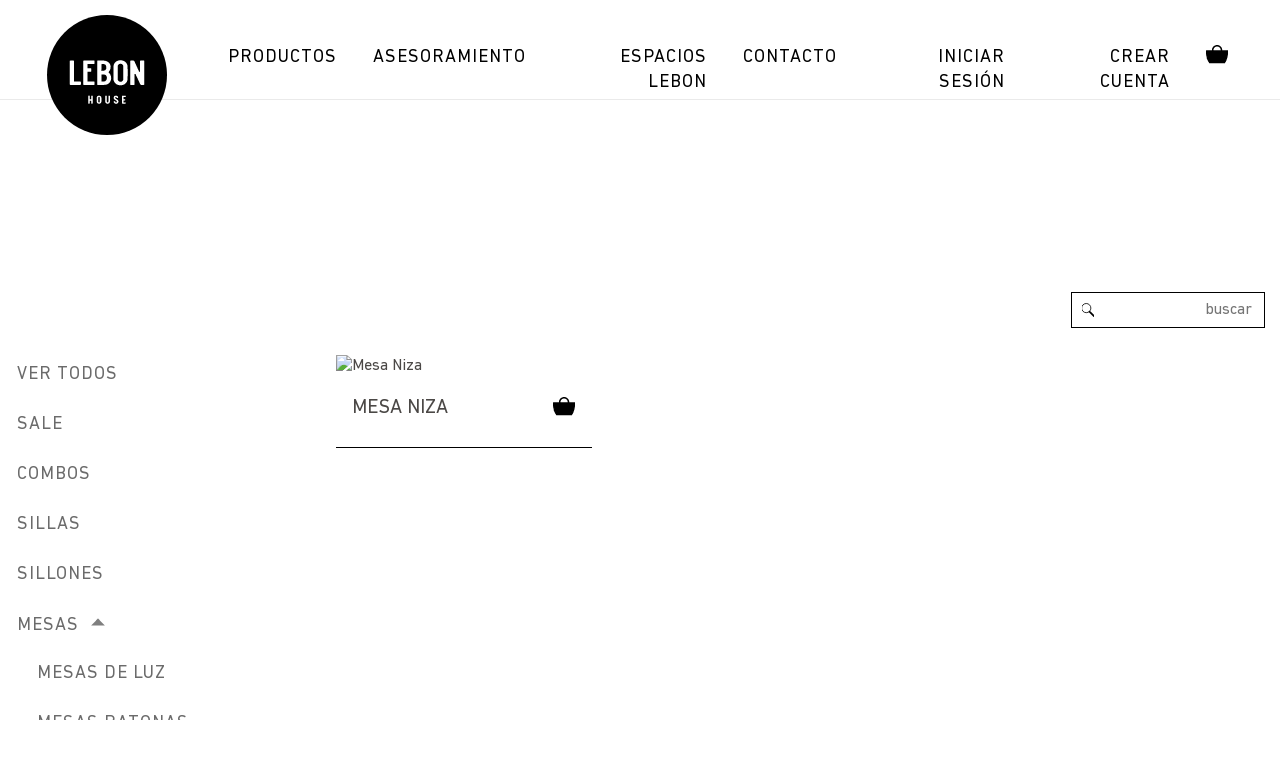

--- FILE ---
content_type: text/html; charset=UTF-8
request_url: https://www.lebonhouse.com.ar/mesas/?Medida=0.60mts%20X%201.00mts
body_size: 15581
content:
<!DOCTYPE html>
<html xmlns="http://www.w3.org/1999/xhtml" xmlns:fb="http://www.facebook.com/2008/fbml" xmlns:og="http://opengraphprotocol.org/schema/">
<head> 
    <meta http-equiv="Content-Type" content="text/html; charset=utf-8" />
    <meta http-equiv="X-UA-Compatible" content="IE=edge,chrome=1" />
    <meta name="viewport" content="width=device-width, initial-scale=1.0, maximum-scale=1.0, user-scalable=no" />
    <title>Comprar MESAS en Lebon House</title>
    <meta name="description" content="Comprá online productos de MESAS 0.60mts X 1.00mts desde $62.213. Tenemos Mesa Niza y más. Hacé tu pedido y pagalo online." />
            <meta property="og:site_name" content="Lebon House" />
            <link rel="stylesheet" type="text/css" href="//d2az8otjr0j19j.cloudfront.net/templates/292/853/twig/static/css/bootstrap.css" media="all" />
    <link rel="stylesheet" type="text/css" href="//netdna.bootstrapcdn.com/font-awesome/4.1.0/css/font-awesome.css" media="all" />
    <link rel="stylesheet" type="text/css" href="//d2az8otjr0j19j.cloudfront.net/templates/292/853/twig/static/css/swiper.css" media="all" />
    <link rel="stylesheet" type="text/css" href="//d2az8otjr0j19j.cloudfront.net/templates/292/853/twig/static/css/style.css" media="all" />
    <link rel="stylesheet" type="text/css" href="//d2az8otjr0j19j.cloudfront.net/templates/292/853/twig/static/css/styles-lebon.css" media="all" />
        <script type="text/javascript" src="//ajax.googleapis.com/ajax/libs/jquery/1.11.2/jquery.min.js" ></script>
    

    <link href="//dcdn-us.mitiendanube.com/stores/292/853/themes/common/logo-1757438527-1476877919-35bcaf65a9609547af563d876dcc2e4f1476877919.ico?0" class="js-favicon" rel="icon" type="image/x-icon" />
    <link href="//dcdn-us.mitiendanube.com/stores/292/853/themes/common/logo-1757438527-1476877919-35bcaf65a9609547af563d876dcc2e4f1476877919.ico?0" class="js-favicon" rel="shortcut icon" type="image/x-icon" />
<link rel="canonical" href="https://www.lebonhouse.com.ar/mesas/?Medida=0.60mts%20X%201.00mts" />

<meta name="nuvempay-logo" content="//d26lpennugtm8s.cloudfront.net/assets/common/img/logos/payment/new_logos_payment/nuvempago@2x.png" />

<script>
    !function(f,b,e,v,n,t,s){if(f.fbq)return;n=f.fbq=function(){n.callMethod?
            n.callMethod.apply(n,arguments):n.queue.push(arguments)};if(!f._fbq)f._fbq=n;
            n.push=n;n.loaded=!0;n.version='2.0';n.queue=[];t=b.createElement(e);t.async=!0;
            t.src=v;s=b.getElementsByTagName(e)[0];s.parentNode.insertBefore(t,s)}(window,
        document,'script','https://connect.facebook.net/en_US/fbevents.js');

    
    const tnTrackCookie = document.cookie.match('(^|;) ?tn_track=([^;]*)(;|$)')?.[2].slice(-40).toLowerCase();
    const advancedMatchingConfig = { agent: 'tiendanube-core' };

    if (tnTrackCookie) {
        advancedMatchingConfig.external_id = tnTrackCookie;
    }

    fbq('init', '146324592595375', advancedMatchingConfig);

    
    const fbPageViewEventId = 'page-view-e8283364-a767-4b26-8fad-4275820c8ce9';
    fbq('track', 'PageView', {}, { eventID: fbPageViewEventId });
</script>
<noscript>
    <img height="1" width="1" style="display:none" src="https://www.facebook.com/tr?id=146324592595375&ev=PageView&noscript=1"/>
</noscript>


<script type="text/javascript">
    var LS = LS || {};

    LS.store = {
        id : 292853,
        url : "bles.mitiendanube.com",
        custom_url : "www.lebonhouse.com.ar",
        ga4_measurement_id : "",
        gads_measurement_id : "",
        has_preexisting_google_mc_catalog : false,
        has_google_analytics_track_product_ids : false,
        name: "Lebon\u0020House",
    };
    LS.cart = {
        id : null,
        subtotal : 0,
        has_non_shippable_products: false,
        has_shippable_products: false,
        items : [
                    ]
    };
    LS.hasCartMinimumValue = false;
    LS.abStorefrontCartExperiments = null;
    LS.lang = "es_AR";
    LS.langCode = "es";
    LS.currency = {
        code : "ARS",
        display_short: "\u0024",
        display_long: "\u0024\u0020ARS",
        cents_separator : ",",
        thousands_separator : "."
    };
    LS.country = "AR";
                    LS.category = {
        id : 1604206,
        name : 'MESAS',
        google_shopping_category: '',
        google_item_categories: [],
    };
                    LS.appliedProductFilters = {"Medida":["0.60mts X 1.00mts"]};
    LS.productsCount = 1;
    LS.productFiltersTypes = {"min_price":"price","max_price":"price","Color":"color","Medida":"custom","Modelo":"custom","Tama\u00f1o":"custom","Tipo":"custom","":"price"};
            LS.customer = null;
    LS.template= "category";
    LS.theme = {
        code: "material",
        name: "Material",
        custom: true,
    };
    LS.metricsWorkerScriptUrl = "https://dcdn-us.mitiendanube.com/assets/stores/js/metrics-worker-c984926f96a2e4787f155a9755d6944a30.js?v=73888785"

    LS.socialScripts = [];
    LS.DOMReady = function(fn) {
        if (document.addEventListener) {
            document.addEventListener('DOMContentLoaded', fn);
        } else {
            document.attachEvent('onreadystatechange', function() {
                if (document.readyState === 'interactive')
                    fn();
            });
        }
    };

    // Making it a thenable so it can be made into a full fledged Promise later
    LS._readyCallbacks = [];
    LS.ready = {
        then: function(callback){
            LS._readyCallbacks.push(callback);
        }
    };

    window.addEventListener('load', () => {
        if(!window.cartService) {
            return;
        }

        window.cartService.setCurrentLoadTime(1768719701);
    });

    window.pageData = {
        id: "category",
        name: "MESAS"
    }

    window.initialCart = {"id":null,"subtotal":0,"total":0,"discounts":0,"promotions":[],"shipping_zipcode":null};
    window.metricServiceDispatchQueue = [];
    window.metricService = { dispatch: (event) => window.metricServiceDispatchQueue.push(event) };

    window.translations = {
        cart: {
            error_messages: {
                out_of_stock: 'No hay más stock de este producto.',
                unavailable_product: 'Este producto no está disponible.',
                update_error: 'Ocurrió un error al actualizar el carrito.',
                subscription_only_product: 'Este producto solo está disponible para suscripciones.'
            },
            name: 'Carrito de compras'
        }
    };
</script>



    <script type="module">
    import {onCLS, onFCP, onFID, onINP, onLCP, onTTFB} from 'https://unpkg.com/web-vitals@3.5.2/dist/web-vitals.js?module';

    const queue = new Map();
    let shouldLogQueuedMetrics = true;

    const pageInfo = {
        handle: pageData.id,
        url: window.location.href,
    };

    function isMetricValid(metric) {
        return metric && typeof metric.value === 'number' && !isNaN(metric.value) && metric.value >= 0;
    }

    function queueMetric(metric) {
        if (!isMetricValid(metric) || queue.has(metric.name)) return;
        queue.set(metric.name, metric);
    }

    function logQueuedMetrics() {
        if (queue.size === 0 || !shouldLogQueuedMetrics) return;

        shouldLogQueuedMetrics = false;
        logMetrics([...queue.values()]);
    }

    function logMetrics(metrics) {
        if (metrics.length === 0) return;

        const webVitals = Object.fromEntries(
            metrics.map(({name, rating, value}) => [name, {rating, value}])
        );

        const data = JSON.stringify({ pageInfo, webVitals });

        if (!navigator.sendBeacon) {
            fetch('/stats/web_vitals/', {
                method: 'POST',
                headers: { 'Content-Type': 'application/json' },
                body: data
            }).catch(console.error);
        } else {
            navigator.sendBeacon('/stats/web_vitals/', data);
        }
    }


    /**
     * Log network metrics like TTFB, DNS lookup, and connection negotiation
     */
    function logNetworkMetrics(ttfb) {
        if (!isMetricValid(ttfb)) return;

        const metrics = [ttfb];

        const pageNav = ttfb.entries?.[0];
        if (pageNav) {
            const dnsLookup = { name: 'DNS_LOOKUP', value: pageNav.domainLookupEnd - pageNav.domainLookupStart };
            const connectionNegotiation = { name: 'CONNECTION_NEGOTIATION', value: pageNav.connectEnd - pageNav.connectStart };

            if (isMetricValid(dnsLookup)) metrics.push(dnsLookup);
            if (isMetricValid(connectionNegotiation)) metrics.push(connectionNegotiation);
        }

        logMetrics(metrics);
    }

    function listenWebMetrics() {
        onCLS(queueMetric);
        onFCP(queueMetric);
        onFID(queueMetric);
        onINP(queueMetric);
        onLCP(queueMetric);
        onTTFB(logNetworkMetrics);

        addEventListener('visibilitychange', () => {
            if (document.visibilityState === 'hidden') logQueuedMetrics();
        }, { once: true });

        addEventListener('beforeunload', logQueuedMetrics);

        // Safari does not reliably fire the `visibilitychange` event when the page is being unloaded.
        addEventListener('pagehide', logQueuedMetrics);
    }

    listenWebMetrics();

</script>

<script>
    window.enableNativeLibraries = false;
    window.hasMetricsTag = false;
    window.hasFixFilterPaginationTag = false;
    window.hasUpdatingCartStatusTag = false;
    window.hasMaxPaymentDiscountFixTag = false;
</script>

    <script type="text/javascript" src="//dcdn-us.mitiendanube.com/assets/stores/js/linkedstore-140298f2b7c1001981a62f7f6b6bccfb30.js?v=73888785" ></script>
    <script>window.vanillaJS = false;</script>

<script type="text/javascript">
    
    LS.ready.then(() =>  {
        if (!window.jQueryNuvem) {
            window.jQueryNuvem = $
        }
    });
</script>


    
<script type="text/javascript">

    function ga_send_event(category, action, label, value) {
                    return;
            }

    </script>


    
    

        <script>
        var fb_params = {
            referrer: document.referrer,
            userAgent: navigator.userAgent,
            language: 'es-AR'
        };
        
                
        let pixelFunction = 'track';
        let pixelEvent = null;
        let fbEventId = null;
        const fbTimestamp = new Date().getTime();
        let contentType = 'product';
        
                    fb_params['content_ids'] = ['65043765'];
            fb_params['content_type'] = contentType;
            if(LS.category) {
                fb_params['content_name'] = LS.category.name;
                if(LS.category.google_shopping_category) {
                                                            fb_params['content_category'] = LS.category.google_shopping_category.replace(/&/g, '&amp;');
                }
            }
                            pixelFunction = 'trackCustom';
                pixelEvent = 'ViewCategory';
                fbEventId = 'view-category-e8283364-a767-4b26-8fad-4275820c8ce9';
                    
        if(pixelEvent) {
            fbq(pixelFunction, pixelEvent, fb_params, { eventID: fbEventId });
        }

                    LS.ready.then(function() {
                            LS.on(LS.events.productAddedToCart, function (event, data) {
                    data ??= event.detail;
                    if (!data?.cart?.products?.length) {
                        return;
                    }

                    const { cart, cart_item: cartItem, quantity_added: quantityAdded, social_event_id_suffix: fbEventIdSuffix } = data;
                    const value = +cart.total;

                    // Facebook Pixel does not have an event to remove products from the cart.
                    if (value <= 0) {
                        return;
                    }
                    const getVariantContentId = (cartProduct) => {
                                                    return cartProduct.variant_id.toString();
                                            };
                                            const content_ids = cart.products.map(getVariantContentId);
                        const contents = cart.products.map(product => ({
                            id: getVariantContentId(product),
                            quantity: product.quantity,
                            item_price: +product.price,
                        }));
                    
                    const customData = {
                        referrer: document.referrer,
                        userAgent: navigator.userAgent,
                        language: 'es-AR',
                        content_ids: content_ids,
                        contents: contents,
                        content_type: contentType,
                        currency: LS.currency.code,
                        quantity: quantityAdded,
                        value
                    };

                    
                    const fbAddToCartEventId = `add-to-cart-${fbEventIdSuffix}`;
                    trackAddToCartAJAX(customData, fbAddToCartEventId);
                                            sendNubeSocialTracking(cart.id, cartItem.id, customData, fbAddToCartEventId);
                                    });
            });
        
        function trackAddToCartAJAX(customData, fbEventId) {
            const eventName = 'AddToCart';
            fbq('track', eventName, customData, { eventID: fbEventId });
        }

        async function sendNubeSocialTracking(cartId, cartItemId, customData, fbEventId) {
            let data = {
                event_name: 'AddToCart',
                cart_id: cartId,
                cart_product_id: cartItemId,
                event_id: fbEventId,
            };

            Object.assign(data, customData)

            setTimeout(function() {
                new Image().src = '/fb-capi/?' + new URLSearchParams(data);
            }, 500);
        }
    </script>
<script type="text/javascript">
    function amplitude_log_event(event, properties) {
        // dummy function
        return true;
    }
</script>








    <!--[if lte IE 7]>
    <link rel="stylesheet" type="text/css" href="//d2az8otjr0j19j.cloudfront.net/templates/292/853/twig/static/css/ie.css" media="all" />
    <![endif]-->
    <!--[if lt IE 9]>
    <script type="text/javascript" src="//d2az8otjr0j19j.cloudfront.net/templates/292/853/twig/static/js/html5shiv-printshiv.js" ></script>
    <![endif]-->
    <script type="application/javascript">(function(w,d,t,r,u){w[u]=w[u]||[];w[u].push({'projectId':'10000','properties':{'pixelId':'10040031'}});var s=d.createElement(t);s.src=r;s.async=true;s.onload=s.onreadystatechange=function(){var y,rs=this.readyState,c=w[u];if(rs&&rs!="complete"&&rs!="loaded"){return}try{y=YAHOO.ywa.I13N.fireBeacon;w[u]=[];w[u].push=function(p){y([p])};y(c)}catch(e){}};var scr=d.getElementsByTagName(t)[0],par=scr.parentNode;par.insertBefore(s,scr)})(window,document,"script","https://s.yimg.com/wi/ytc.js","dotq");</script>
</head>
<body itemscope itemtype="http://schema.org/WebPage" itemid="body" class=" ">


<div id="wrapper">
<!-- Modal -->
             
        <div class="overlay"></div>
 
 
 <!-- Sidebar -->
<!-- <nav class="navbar navbar-inverse navbar-fixed-top" id="sidebar-wrapper" role="navigation">
    <div class="menu-top">
    	<div class="menu-close"> <button type="button" class="hamburger is-closed" data-toggle="offcanvas">
            <span class="hamb-label">CERRAR</span>
         </button>         </div>
        <div class="menu-cart"> 
                    <a class="util-link cart" href="/comprar/">
                MI PEDIDO - 00
            </a>
                </div>            
    </div>
    <div id="accordionmob">	               
      	
                <h2  ><a href="https://www.lebonhouse.com.ar/nosotros/" >Nosotros</a></h2>                        
      	
                <h2  ><a href="https://www.lebonhouse.com.ar/espacios-lebon/" >Espacios Lebon</a></h2>                        
      	
               <h3><a href="#"  class="selected">Productos</a></h3>
          <div>
           <ul class="subcats">
            <h2  ><a href="/productos" >Ver Todos</a></h2> 
                          <h2  ><a href="https://www.lebonhouse.com.ar/combos/" >TALLER</a></h2>                        
                    <h2  ><a href="https://www.lebonhouse.com.ar/sillas/" >SILLAS</a></h2>                        
                    <h2  ><a href="https://www.lebonhouse.com.ar/sillones/" >SILLONES</a></h2>                        
              
    	          <h3 class=" " ><a href="https://www.lebonhouse.com.ar/mesas/" >MESAS</a></h3> 
            <div>
            <ul id="accordionmobtwo" class="subsubcats">            
                          <h2  ><a href="https://www.lebonhouse.com.ar/mesas/mesas-de-luz/" >MESAS DE LUZ</a></h2>                        
                    <h2  ><a href="https://www.lebonhouse.com.ar/mesas/mesas-ratonas/" >MESAS RATONAS</a></h2>                        
                    <h2  ><a href="https://www.lebonhouse.com.ar/mesas/mesas-de-comedor/" >MESAS DE COMEDOR</a></h2>                        
                    <h2  ><a href="https://www.lebonhouse.com.ar/mesas/mesas-de-arrime/" >MESAS DE ARRIME</a></h2>                        
                    <h2  ><a href="https://www.lebonhouse.com.ar/mesas/recibidores/" >RECIBIDORES</a></h2>                        
                    <h2  ><a href="https://www.lebonhouse.com.ar/mesas/estanterias/" >ESTANTERIAS</a></h2>                        
                    <h2  ><a href="https://www.lebonhouse.com.ar/mesas/barras/" >BARRAS</a></h2>                        
                    <h2  ><a href="https://www.lebonhouse.com.ar/mesas/escritorios/" >ESCRITORIOS</a></h2>                        
      

            </ul> 
           	</div>
                       
                    <h2  ><a href="https://www.lebonhouse.com.ar/espejos/" >ESPEJOS</a></h2>                        
                    <h2  ><a href="https://www.lebonhouse.com.ar/iluminacion/" >ILUMINACION</a></h2>                        
              
    	          <h3 class=" " ><a href="https://www.lebonhouse.com.ar/almohadones/" >ALMOHADONES</a></h3> 
            <div>
            <ul id="accordionmobtwo" class="subsubcats">            
                          <h2  ><a href="https://www.lebonhouse.com.ar/almohadones/lisos/" >LISOS</a></h2>                        
                    <h2  ><a href="https://www.lebonhouse.com.ar/almohadones/tejidos/" >TEJIDOS</a></h2>                        
                    <h2  ><a href="https://www.lebonhouse.com.ar/almohadones/estampas/" >ESTAMPAS</a></h2>                        
      

            </ul> 
           	</div>
                       
                    <h2  ><a href="https://www.lebonhouse.com.ar/arte/" >ARTE</a></h2>                        
              
    	          <h3 class=" " ><a href="https://www.lebonhouse.com.ar/objetos/" >OBJETOS</a></h3> 
            <div>
            <ul id="accordionmobtwo" class="subsubcats">            
                          <h2  ><a href="https://www.lebonhouse.com.ar/objetos/mantas-y-pie-de-cama/" >MANTAS</a></h2>                        
                    <h2  ><a href="https://www.lebonhouse.com.ar/objetos/alfombras/" >ALFOMBRAS</a></h2>                        
                    <h2  ><a href="https://www.lebonhouse.com.ar/objetos/deco/" >DECO</a></h2>                        
                    <h2  ><a href="https://www.lebonhouse.com.ar/objetos/maceteros/" >MACETEROS</a></h2>                        
      

            </ul> 
           	</div>
                       
                    <h2  ><a href="https://www.lebonhouse.com.ar/sale/" >SALE</a></h2>                        
                    <h2  ><a href="https://www.lebonhouse.com.ar/kids/" >KIDS</a></h2>                        
                    <h2  ><a href="https://www.lebonhouse.com.ar/respaldos-de-cama/" >RESPALDO DE CAMA</a></h2>                        
                    <h2  ><a href="https://www.lebonhouse.com.ar/vajilla/" >VAJILLA</a></h2>                        
              
    	          <h3 class=" " ><a href="https://www.lebonhouse.com.ar/espacios-lebon1/" >ESPACIOS LEBON</a></h3> 
            <div>
            <ul id="accordionmobtwo" class="subsubcats">            
                          <h2  ><a href="https://www.lebonhouse.com.ar/espacios-lebon1/grey-bedroom/" >Grey bedroom</a></h2>                        
                    <h2  ><a href="https://www.lebonhouse.com.ar/espacios-lebon1/teenage-bedroom/" >Teenage bedroom</a></h2>                        
                    <h2  ><a href="https://www.lebonhouse.com.ar/espacios-lebon1/blue-navy/" >Blue navy</a></h2>                        
                    <h2  ><a href="https://www.lebonhouse.com.ar/espacios-lebon1/espacio-cozy/" >Espacio Cozy</a></h2>                        
                    <h2  ><a href="https://www.lebonhouse.com.ar/espacios-lebon1/living-nordic/" >Living Nordic</a></h2>                        
                    <h2  ><a href="https://www.lebonhouse.com.ar/espacios-lebon1/kids-place/" >Kids place</a></h2>                        
                    <h2  ><a href="https://www.lebonhouse.com.ar/espacios-lebon1/bedroom/" >Bedroom</a></h2>                        
                    <h2  ><a href="https://www.lebonhouse.com.ar/espacios-lebon1/outdoors/" >Outdoors</a></h2>                        
                    <h2  ><a href="https://www.lebonhouse.com.ar/espacios-lebon1/living-minimal/" >Living minimal</a></h2>                        
      

            </ul> 
           	</div>
                       
              
    	          <h3 class=" " ><a href="https://www.lebonhouse.com.ar/muebles1/" >MUEBLES</a></h3> 
            <div>
            <ul id="accordionmobtwo" class="subsubcats">            
                          <h2  ><a href="https://www.lebonhouse.com.ar/muebles1/vajillero/" >Vajillero</a></h2>                        
      

            </ul> 
           	</div>
                       
              
    	          <h3 class=" " ><a href="https://www.lebonhouse.com.ar/ropa-de-cama/" >ROPA DE CAMA</a></h3> 
            <div>
            <ul id="accordionmobtwo" class="subsubcats">            
                          <h2  ><a href="https://www.lebonhouse.com.ar/ropa-de-cama/edredon/" >Acolchado</a></h2>                        
                    <h2  ><a href="https://www.lebonhouse.com.ar/ropa-de-cama/cubre-edredon/" >Cubre acolchado</a></h2>                        
                    <h2  ><a href="https://www.lebonhouse.com.ar/ropa-de-cama/pie-de-cama/" >Pie de cama</a></h2>                        
                    <h2  ><a href="https://www.lebonhouse.com.ar/ropa-de-cama/ropa-de-cama-de-bebe/" >ROPA DE CAMA DE BEBE</a></h2>                        
      

            </ul> 
           	</div>
                       
                    <h2  ><a href="https://www.lebonhouse.com.ar/ceramica/" >ceramica</a></h2>                        
                    <h2  ><a href="https://www.lebonhouse.com.ar/cortinas/" >Cortinas</a></h2>                        
      

           </ul>
          </div>
      	
                <h2  ><a href="https://www.lebonhouse.com.ar/asesoramiento/" >Asesoramiento</a></h2>                        
      	
                <h2  ><a href="/contacto/" >Contacto</a></h2>                        
      

 
    </div>
    <div class="menu-items">
    <div class="searchbox">                    
        <form action="/search/" method="get">
            <input class="text-input" type="text" name="q" placeholder="BUSCAR"/>
            <input class="submit-button" type="submit" value=""/>
        </form>
    </div>
</div> 
    <div class="menu-items">
      <span>Seguinos</span>
                                               <a class="soc-head facebook" href="https://www.facebook.com/lebonhouse/" target="_blank"></a>
                                                                                                                                                            <a class="soc-head instagram" href="https://instagram.com/lebonhouse" target="_blank"></a>
                                                    </div> 
    <div class="menu-items">
                <div class="account-links">
                                                        
                                        <a href="/account/login/" title="" >Iniciar sesión</a>
                                                                                    <a href="/account/register" title="" >Crear cuenta</a> 
                                                                                </div>
    </div> 
    
    <div class="menu-logo">
    	<img src="//d2az8otjr0j19j.cloudfront.net/templates/292/853/twig/static/images/menu-logo.svg" />
    </div>              
</nav> -->
<!-- /#sidebar-wrapper -->
             
          
       
            
<section class="wrap-head">
	<div class="container">
		<div class="row">
        	
        	<div class="col-xs-2 text-center">
            	                <div class="img logo">
                <a href="https://www.lebonhouse.com.ar" ><img src="//d2az8otjr0j19j.cloudfront.net/templates/292/853/twig/static/images/lebon/logo-header.svg" /></a>
                </div>
                            
            </div>        
            <div class="col-xs-10 text-right">
                <div class="lebon-menu flex-row align-end">
    <ul class="nav_header hidden-xs">
                <li class="selected">
            <a href="https://www.lebonhouse.com.ar/productos/">Productos</a>
        </li>
                <li class="">
            <a href="https://www.lebonhouse.com.ar/asesoramiento/">Asesoramiento</a>
        </li>
                <li class="">
            <a href="https://www.lebonhouse.com.ar/espacios-lebon/">Espacios Lebon</a>
        </li>
                <li class="">
            <a href="/contacto/">Contacto</a>
        </li>
        

                
           
        <li class="hidden-xs">
            <a href="/account/login/" title="" >Iniciar sesión</a>
        </li>                         
                <li class="hidden-xs">
            <a href="/account/register" title="" >Crear cuenta</a> 
        </li>                         
                        <li>
                            <div class="basket-icon">
                                        <a class="util-link cart-full" href="/comprar/"> 
                        <svg version="1.1" id="header-basket" xmlns="http://www.w3.org/2000/svg" xmlns:xlink="http://www.w3.org/1999/xlink" x="0px" y="0px" width="23px" height="19px" viewBox="0 0 23 19" enable-background="new 0 0 23 19" xml:space="preserve"> <g class="basket"> <path fill-rule="evenodd" clip-rule="evenodd" stroke="#000000" stroke-width="1.4711" stroke-linecap="round" stroke-linejoin="round" stroke-miterlimit="10" d="M0.756,5.907c0,0-0.461,7.402,2.988,11.722h14.62c0,0,3.033-4.299,3.033-11.722H0.756z"/> <g> <path d="M11.067,1.471c2.027,0,3.678,1.65,3.678,3.678v2.642c0,2.028-1.65,3.678-3.678,3.678c-2.029,0-3.68-1.65-3.68-3.678V5.149 C7.387,3.121,9.038,1.471,11.067,1.471 M11.067,0C8.221,0,5.916,2.304,5.916,5.149v2.642c0,2.844,2.305,5.149,5.151,5.149 c2.844,0,5.148-2.305,5.148-5.149V5.149C16.215,2.304,13.911,0,11.067,0L11.067,0z"/> </g> </g> <circle class="dot" fill-rule="evenodd" clip-rule="evenodd" fill="#EC1C24" cx="5.517" cy="5.171" r="3.604"/> </svg>

                    </a>
                </div>

            </li>


            </ul>  
    <div class="menu-mobile-cabecera visible-xs hidden-sm hidden-md hidden-lg">
        <ul>
                        <li class="selected">
                <a href="https://www.lebonhouse.com.ar/productos/">Productos</a>
            </li>
                        <li class="">
                <a href="https://www.lebonhouse.com.ar/asesoramiento/">Asesoramiento</a>
            </li>
                                    
                   
                <li class="">
                    <a href="/account/login/" title="" >Iniciar sesión</a>
                </li>                         
                    
                                        <li>
                <a href="#" id="menu-toggle">
                    Menu
                </a>
            </li>
        </ul>
    </div>
</div> 
            </div>
        </div>
    </div>
</section>
<div id="mobile-menu-lebon">
    <ul class="nav_header">
            <li class="selected">
            <a href="https://www.lebonhouse.com.ar/productos/">Productos</a>
        </li>
            <li class="">
            <a href="https://www.lebonhouse.com.ar/asesoramiento/">Asesoramiento</a>
        </li>
            <li class="">
            <a href="https://www.lebonhouse.com.ar/espacios-lebon/">Espacios Lebon</a>
        </li>
            <li class="">
            <a href="/contacto/">Contacto</a>
        </li>
    

        
       
        <li>
                <a href="/account/login/" title="" >Iniciar sesión</a>
        </li>                         
                        <li>
                    <a href="/account/register" title="" >Crear cuenta</a> 
        </li>                         
                            <li>
                        <div class="basket-icon">
                            <a class="util-link cart-full" href="/comprar/"> 
                    <svg version="1.1" id="header-basket" xmlns="http://www.w3.org/2000/svg" xmlns:xlink="http://www.w3.org/1999/xlink" x="0px" y="0px" width="23px" height="19px" viewBox="0 0 23 19" enable-background="new 0 0 23 19" xml:space="preserve">
                    <g class="basket">
                            <path fill-rule="evenodd" clip-rule="evenodd" stroke="#000000" stroke-width="1.4711" stroke-linecap="round" stroke-linejoin="round" stroke-miterlimit="10" d="
                            M0.756,5.907c0,0-0.461,7.402,2.988,11.722h14.62c0,0,3.033-4.299,3.033-11.722H0.756z"/>
                        <g> <path d="M11.067,1.471c2.027,0,3.678,1.65,3.678,3.678v2.642c0,2.028-1.65,3.678-3.678,3.678c-2.029,0-3.68-1.65-3.68-3.678V5.149 C7.387,3.121,9.038,1.471,11.067,1.471 M11.067,0C8.221,0,5.916,2.304,5.916,5.149v2.642c0,2.844,2.305,5.149,5.151,5.149 c2.844,0,5.148-2.305,5.148-5.149V5.149C16.215,2.304,13.911,0,11.067,0L11.067,0z"/> </g>
                    </g>
                    <circle class="dot" fill-rule="evenodd" clip-rule="evenodd" fill="#EC1C24" cx="5.517" cy="5.171" r="3.604"/>
                    </svg>
                    <span>Carrito</span>

                </a>
            </div>
            
        </li>
        
        
</ul>  

    <div class="utils-item">
        <div class="searchbox">                    
            <form action="/search/" method="get">
                <input class="text-input" type="text" name="q" placeholder="BUSCAR"/>
                <input class="submit-button" type="submit" value=""/>
            </form>
        </div>
    </div>
    <div class="utils-item">
                     <a class="util-link cart" href="/comprar/">
                MI PEDIDO - 00
            </a>
            </div> 
                                <div class="utils-item"><a class="soc-head facebook" href="https://www.facebook.com/lebonhouse/" target="_blank"></a></div>
                                                                                                    <div class="utils-item"><a class="soc-head instagram" href="https://instagram.com/lebonhouse" target="_blank"></a></div>
                                 
</div>






<!-- lebon ID 1652861 cat espacios  -->
<!-- lebon ID 2951372 cat espacios SOMMERSET  -->


<section class="category-top hidden-xs" style="background-image:url(//dcdn-us.mitiendanube.com/stores/292/853/themes/material/img-1873744236-1477076040-eb91ec0570de038ce907c762658ba6ac1477076041.jpg?861594785);">

</section>





<div style="display: none;">
    1604206
    
</div>

<section class="category">
    <div class="container">     
            <div class="row utils-row">
                <div class="col-sm-12 text-right">
                    <div class="searchbox clearfix">                    
                        <form class="searchbox-form" action="/search/" method="get">
                            <input class="submit-button" type="submit" value=""/>
                            <input class="text-input text-right" type="text" name="q" placeholder="buscar"/>
                        </form>
                    </div>
                </div>
            </div>   	
        
            <div class="row">
                <div class="col-sm-12 col-md-3">
                    <div class="sidebar">
			<ul class="menu-sidebar menu-productos hidden-xs">
		   
		    
    	        	        <li class="selected">
    	        	    	        	<!-- do nothing on 'ver todos' -->
    	        	<a href="https://www.lebonhouse.com.ar/productos/">Ver Todos</a>
					    	        </li>
    	        	        <li class="">
    	        	
    	            <a href="https://www.lebonhouse.com.ar/sale/">SALE</a>

    	                        
           
           
	    	            	        </li>
    	        	        <li class="">
    	        	
    	            <a href="https://www.lebonhouse.com.ar/combos/">COMBOS</a>

    	                        
           
           
	    	            	        </li>
    	        	        <li class="">
    	        	
    	            <a href="https://www.lebonhouse.com.ar/sillas/">Sillas</a>

    	                        
           
           
	    	            	        </li>
    	        	        <li class="">
    	        	
    	            <a href="https://www.lebonhouse.com.ar/sillones/">Sillones</a>

    	                        
           
           
	    	            	        </li>
    	        	        <li class="selected">
    	        	
    	            <a href="https://www.lebonhouse.com.ar/mesas/">Mesas</a>

    	                	            <span class="ui-icon ui-icon-triangle-1-s opened"></span>
    	            
		            <ul id="accordionmob-1604206" class="subsubcats">            
		            			            	<li>
		            		<a href="https://www.lebonhouse.com.ar/mesas/mesas-de-luz/"> MESAS DE LUZ</a>
		            	</li>

		            			            	<li>
		            		<a href="https://www.lebonhouse.com.ar/mesas/mesas-ratonas/"> MESAS RATONAS</a>
		            	</li>

		            			            	<li>
		            		<a href="https://www.lebonhouse.com.ar/mesas/mesas-de-comedor/"> MESAS DE COMEDOR</a>
		            	</li>

		            			            	<li>
		            		<a href="https://www.lebonhouse.com.ar/mesas/mesas-de-arrime/"> MESAS DE ARRIME</a>
		            	</li>

		            			            	<li>
		            		<a href="https://www.lebonhouse.com.ar/mesas/recibidores/"> RECIBIDORES</a>
		            	</li>

		            			            	<li>
		            		<a href="https://www.lebonhouse.com.ar/mesas/estanterias/"> ESTANTERIAS</a>
		            	</li>

		            			            	<li>
		            		<a href="https://www.lebonhouse.com.ar/mesas/barras/"> BARRAS</a>
		            	</li>

		            			            	<li>
		            		<a href="https://www.lebonhouse.com.ar/mesas/escritorios/"> ESCRITORIOS</a>
		            	</li>

		            	
		            </ul> 
			        
			                    
           
           
	    	            	        </li>
    	        	        <li class="">
    	        	
    	            <a href="https://www.lebonhouse.com.ar/muebles1/">MUEBLES</a>

    	                	            <span class="ui-icon ui-icon-triangle-1-s "></span>
    	            
		            <ul id="accordionmob-4009179" class="subsubcats">            
		            			            	<li>
		            		<a href="https://www.lebonhouse.com.ar/muebles1/vajillero/"> Vajillero</a>
		            	</li>

		            	
		            </ul> 
			        
			                    
           
           
	    	            	        </li>
    	        	        <li class="">
    	        	
    	            <a href="https://www.lebonhouse.com.ar/espejos/">Espejos</a>

    	                        
           
           
	    	            	        </li>
    	        	        <li class="">
    	        	
    	            <a href="https://www.lebonhouse.com.ar/iluminacion/">Iluminación</a>

    	                        
           
           
	    	            	        </li>
    	        	        <li class="">
    	        	
    	            <a href="https://www.lebonhouse.com.ar/respaldos-de-cama/">Respaldos de Cama</a>

    	                        
           
           
	    	            	        </li>
    	        	        <li class="">
    	        	
    	            <a href="https://www.lebonhouse.com.ar/ropa-de-cama/">ROPA DE CAMA</a>

    	                	            <span class="ui-icon ui-icon-triangle-1-s "></span>
    	            
		            <ul id="accordionmob-5372416" class="subsubcats">            
		            			            	<li>
		            		<a href="https://www.lebonhouse.com.ar/ropa-de-cama/edredon/"> Acolchado</a>
		            	</li>

		            			            	<li>
		            		<a href="https://www.lebonhouse.com.ar/ropa-de-cama/cubre-edredon/"> Cubre acolchado</a>
		            	</li>

		            			            	<li>
		            		<a href="https://www.lebonhouse.com.ar/ropa-de-cama/pie-de-cama/"> Pie de cama</a>
		            	</li>

		            			            	<li>
		            		<a href="https://www.lebonhouse.com.ar/ropa-de-cama/ropa-de-cama-de-bebe/"> ROPA DE CAMA DE BEBE</a>
		            	</li>

		            	
		            </ul> 
			        
			                    
           
           
	    	            	        </li>
    	        	        <li class="">
    	        	
    	            <a href="https://www.lebonhouse.com.ar/objetos/">OBJETOS</a>

    	                	            <span class="ui-icon ui-icon-triangle-1-s "></span>
    	            
		            <ul id="accordionmob-3258921" class="subsubcats">            
		            			            	<li>
		            		<a href="https://www.lebonhouse.com.ar/objetos/mantas-y-pie-de-cama/"> MANTAS</a>
		            	</li>

		            			            	<li>
		            		<a href="https://www.lebonhouse.com.ar/objetos/alfombras/"> ALFOMBRAS</a>
		            	</li>

		            			            	<li>
		            		<a href="https://www.lebonhouse.com.ar/objetos/deco/"> DECO</a>
		            	</li>

		            			            	<li>
		            		<a href="https://www.lebonhouse.com.ar/objetos/maceteros/"> MACETEROS</a>
		            	</li>

		            	
		            </ul> 
			        
			                    
           
           
	    	            	        </li>
    	        	        <li class="">
    	        	
    	            <a href="https://www.lebonhouse.com.ar/almohadones/">ALMOHADONES</a>

    	                	            <span class="ui-icon ui-icon-triangle-1-s "></span>
    	            
		            <ul id="accordionmob-3258907" class="subsubcats">            
		            			            	<li>
		            		<a href="https://www.lebonhouse.com.ar/almohadones/lisos/"> LISOS</a>
		            	</li>

		            			            	<li>
		            		<a href="https://www.lebonhouse.com.ar/almohadones/tejidos/"> TEJIDOS</a>
		            	</li>

		            			            	<li>
		            		<a href="https://www.lebonhouse.com.ar/almohadones/estampas/"> ESTAMPAS</a>
		            	</li>

		            	
		            </ul> 
			        
			                    
           
           
	    	            	        </li>
    	        	        <li class="">
    	        	
    	            <a href="https://www.lebonhouse.com.ar/arte/">Arte</a>

    	                        
           
           
	    	            	        </li>
    	        	        <li class="">
    	        	
    	            <a href="https://www.lebonhouse.com.ar/kids/">KIDS</a>

    	                        
           
           
	    	            	        </li>
    	        	        <li class="">
    	        	
    	            <a href="https://www.lebonhouse.com.ar/vajilla/">VAJILLA</a>

    	                        
           
           
	    	            	        </li>
    	    		    
		</ul>
		<hr class="big hidden-xs">
	
    <ul class="menu-sidebar round-links">
       
                    <li class="selected menu-round">
                <a href="https://www.lebonhouse.com.ar/productos/">Productos</a>
            </li>
                    <li class=" menu-round">
                <a href="https://www.lebonhouse.com.ar/nosotros/">Nosotros</a>
            </li>
                    <li class=" menu-round">
                <a href="https://www.lebonhouse.com.ar/espacios-lebon/">Espacios Lebon</a>
            </li>
                    <li class=" menu-round">
                <a href="https://www.lebonhouse.com.ar/asesoramiento/">Asesoramiento</a>
            </li>
                    <li class=" menu-round">
                <a href="/contacto/">Contacto</a>
            </li>
                
    </ul>
        	<div class="menu-sidebar submenu-mobile hidden-sm hidden-md hidden-lg hidden-xl">
    		<div class="toggle-submenu-mobile">Productos <span class="ui-icon ui-icon-triangle-1-s"></span></div>
	    	<ul class="menu-sidebar submenu-menu">
	    	   
	    	    	    	        <li class="selected">
	    	        		    	        	<!-- do nothing on 'ver todos' -->
	    	        	<a href="https://www.lebonhouse.com.ar/productos/">Ver Todos</a>
    						    	        </li>
	    	    	    	        <li class="">
	    	        	
				    	            <a href="https://www.lebonhouse.com.ar/sale/">SALE</a>

				    	            		    	            
		    	           
		    	           
		    	        	    	        </li>
	    	    	    	        <li class="">
	    	        	
				    	            <a href="https://www.lebonhouse.com.ar/combos/">COMBOS</a>

				    	            		    	            
		    	           
		    	           
		    	        	    	        </li>
	    	    	    	        <li class="">
	    	        	
				    	            <a href="https://www.lebonhouse.com.ar/sillas/">Sillas</a>

				    	            		    	            
		    	           
		    	           
		    	        	    	        </li>
	    	    	    	        <li class="">
	    	        	
				    	            <a href="https://www.lebonhouse.com.ar/sillones/">Sillones</a>

				    	            		    	            
		    	           
		    	           
		    	        	    	        </li>
	    	    	    	        <li class="selected">
	    	        	
				    	            <a href="https://www.lebonhouse.com.ar/mesas/">Mesas</a>

				    	            				    	            <span class="ui-icon ui-icon-triangle-1-s opened"></span>
				    	            
						            <ul id="accordionmob-1604206" class="subsubcats">            
						            							            	<li>
						            		<a href="https://www.lebonhouse.com.ar/mesas/mesas-de-luz/"> MESAS DE LUZ</a>
						            	</li>

						            							            	<li>
						            		<a href="https://www.lebonhouse.com.ar/mesas/mesas-ratonas/"> MESAS RATONAS</a>
						            	</li>

						            							            	<li>
						            		<a href="https://www.lebonhouse.com.ar/mesas/mesas-de-comedor/"> MESAS DE COMEDOR</a>
						            	</li>

						            							            	<li>
						            		<a href="https://www.lebonhouse.com.ar/mesas/mesas-de-arrime/"> MESAS DE ARRIME</a>
						            	</li>

						            							            	<li>
						            		<a href="https://www.lebonhouse.com.ar/mesas/recibidores/"> RECIBIDORES</a>
						            	</li>

						            							            	<li>
						            		<a href="https://www.lebonhouse.com.ar/mesas/estanterias/"> ESTANTERIAS</a>
						            	</li>

						            							            	<li>
						            		<a href="https://www.lebonhouse.com.ar/mesas/barras/"> BARRAS</a>
						            	</li>

						            							            	<li>
						            		<a href="https://www.lebonhouse.com.ar/mesas/escritorios/"> ESCRITORIOS</a>
						            	</li>

						            	
						            </ul> 
							        
							        		    	            
		    	           
		    	           
		    	        	    	        </li>
	    	    	    	        <li class="">
	    	        	
				    	            <a href="https://www.lebonhouse.com.ar/muebles1/">MUEBLES</a>

				    	            				    	            <span class="ui-icon ui-icon-triangle-1-s "></span>
				    	            
						            <ul id="accordionmob-4009179" class="subsubcats">            
						            							            	<li>
						            		<a href="https://www.lebonhouse.com.ar/muebles1/vajillero/"> Vajillero</a>
						            	</li>

						            	
						            </ul> 
							        
							        		    	            
		    	           
		    	           
		    	        	    	        </li>
	    	    	    	        <li class="">
	    	        	
				    	            <a href="https://www.lebonhouse.com.ar/espejos/">Espejos</a>

				    	            		    	            
		    	           
		    	           
		    	        	    	        </li>
	    	    	    	        <li class="">
	    	        	
				    	            <a href="https://www.lebonhouse.com.ar/iluminacion/">Iluminación</a>

				    	            		    	            
		    	           
		    	           
		    	        	    	        </li>
	    	    	    	        <li class="">
	    	        	
				    	            <a href="https://www.lebonhouse.com.ar/respaldos-de-cama/">Respaldos de Cama</a>

				    	            		    	            
		    	           
		    	           
		    	        	    	        </li>
	    	    	    	        <li class="">
	    	        	
				    	            <a href="https://www.lebonhouse.com.ar/ropa-de-cama/">ROPA DE CAMA</a>

				    	            				    	            <span class="ui-icon ui-icon-triangle-1-s "></span>
				    	            
						            <ul id="accordionmob-5372416" class="subsubcats">            
						            							            	<li>
						            		<a href="https://www.lebonhouse.com.ar/ropa-de-cama/edredon/"> Acolchado</a>
						            	</li>

						            							            	<li>
						            		<a href="https://www.lebonhouse.com.ar/ropa-de-cama/cubre-edredon/"> Cubre acolchado</a>
						            	</li>

						            							            	<li>
						            		<a href="https://www.lebonhouse.com.ar/ropa-de-cama/pie-de-cama/"> Pie de cama</a>
						            	</li>

						            							            	<li>
						            		<a href="https://www.lebonhouse.com.ar/ropa-de-cama/ropa-de-cama-de-bebe/"> ROPA DE CAMA DE BEBE</a>
						            	</li>

						            	
						            </ul> 
							        
							        		    	            
		    	           
		    	           
		    	        	    	        </li>
	    	    	    	        <li class="">
	    	        	
				    	            <a href="https://www.lebonhouse.com.ar/objetos/">OBJETOS</a>

				    	            				    	            <span class="ui-icon ui-icon-triangle-1-s "></span>
				    	            
						            <ul id="accordionmob-3258921" class="subsubcats">            
						            							            	<li>
						            		<a href="https://www.lebonhouse.com.ar/objetos/mantas-y-pie-de-cama/"> MANTAS</a>
						            	</li>

						            							            	<li>
						            		<a href="https://www.lebonhouse.com.ar/objetos/alfombras/"> ALFOMBRAS</a>
						            	</li>

						            							            	<li>
						            		<a href="https://www.lebonhouse.com.ar/objetos/deco/"> DECO</a>
						            	</li>

						            							            	<li>
						            		<a href="https://www.lebonhouse.com.ar/objetos/maceteros/"> MACETEROS</a>
						            	</li>

						            	
						            </ul> 
							        
							        		    	            
		    	           
		    	           
		    	        	    	        </li>
	    	    	    	        <li class="">
	    	        	
				    	            <a href="https://www.lebonhouse.com.ar/almohadones/">ALMOHADONES</a>

				    	            				    	            <span class="ui-icon ui-icon-triangle-1-s "></span>
				    	            
						            <ul id="accordionmob-3258907" class="subsubcats">            
						            							            	<li>
						            		<a href="https://www.lebonhouse.com.ar/almohadones/lisos/"> LISOS</a>
						            	</li>

						            							            	<li>
						            		<a href="https://www.lebonhouse.com.ar/almohadones/tejidos/"> TEJIDOS</a>
						            	</li>

						            							            	<li>
						            		<a href="https://www.lebonhouse.com.ar/almohadones/estampas/"> ESTAMPAS</a>
						            	</li>

						            	
						            </ul> 
							        
							        		    	            
		    	           
		    	           
		    	        	    	        </li>
	    	    	    	        <li class="">
	    	        	
				    	            <a href="https://www.lebonhouse.com.ar/arte/">Arte</a>

				    	            		    	            
		    	           
		    	           
		    	        	    	        </li>
	    	    	    	        <li class="">
	    	        	
				    	            <a href="https://www.lebonhouse.com.ar/kids/">KIDS</a>

				    	            		    	            
		    	           
		    	           
		    	        	    	        </li>
	    	    	    	        <li class="">
	    	        	
				    	            <a href="https://www.lebonhouse.com.ar/vajilla/">VAJILLA</a>

				    	            		    	            
		    	           
		    	           
		    	        	    	        </li>
	    	    	    	    
	    	</ul>
    		
    	</div>
    
</div> 
                </div>
                <div class="col-sm-12 col-md-9">  
                                        <div class="row product-table">
                        
	<div class="last-page" style="display:none;"></div>
<div class="grid">
<div class="grid-sizer"></div>
<div class="gutter-sizer"></div>
	
<!--  if grid_counter % 4 == 3 or grid_counter == 1 -->
		    	
	 
	  <div class=" grid-item ">
<div class="product-item">
    <div class="head">    
        		                                     
                          
                      
                                
                    <a href="https://www.lebonhouse.com.ar/productos/mesa-niza/" title="Mesa Niza" class="product-image">
                <img  src="//dcdn-us.mitiendanube.com/stores/292/853/products/saberian_img_855731-7d523b1c1b2010323315855794576504-480-0.webp" alt="Mesa Niza"   />
            </a>
            
            <div style="display: none;" class="quick-add-wrapper">
    <div id="quick26963797" class="quick-content" data-product="26963797">
        <div class="productContainer container-fluid" itemscope itemtype="http://schema.org/Product" data-variants="[{&quot;product_id&quot;:26963797,&quot;price_short&quot;:null,&quot;price_long&quot;:null,&quot;price_number&quot;:null,&quot;price_number_raw&quot;:null,&quot;price_with_payment_discount_short&quot;:null,&quot;price_without_taxes&quot;:null,&quot;compare_at_price_short&quot;:null,&quot;compare_at_price_long&quot;:null,&quot;compare_at_price_number&quot;:null,&quot;compare_at_price_number_raw&quot;:null,&quot;has_promotional_price&quot;:false,&quot;stock&quot;:1110,&quot;sku&quot;:null,&quot;available&quot;:true,&quot;is_visible&quot;:true,&quot;contact&quot;:true,&quot;option0&quot;:&quot;0.60mts x 1.00mts&quot;,&quot;option1&quot;:null,&quot;option2&quot;:null,&quot;id&quot;:65043765,&quot;image&quot;:84267969,&quot;image_url&quot;:&quot;\/\/dcdn-us.mitiendanube.com\/stores\/292\/853\/products\/saberian_img_855731-7d523b1c1b2010323315855794576504-1024-1024.webp&quot;,&quot;installments_data&quot;:&quot;{\&quot;Pago Nube\&quot;:{\&quot;1\&quot;:{\&quot;installment_value\&quot;:0,\&quot;installment_value_cents\&quot;:0,\&quot;interest\&quot;:0,\&quot;total_value\&quot;:0,\&quot;without_interests\&quot;:true,\&quot;collector_is_third_party\&quot;:false}}}&quot;,&quot;show_payment_discount_disclaimer&quot;:false,&quot;popup_discount_visibility&quot;:{&quot;pago-nube&quot;:{&quot;tab_show_discount&quot;:false,&quot;methods&quot;:[]}}},{&quot;product_id&quot;:26963797,&quot;price_short&quot;:null,&quot;price_long&quot;:null,&quot;price_number&quot;:null,&quot;price_number_raw&quot;:null,&quot;price_with_payment_discount_short&quot;:null,&quot;price_without_taxes&quot;:null,&quot;compare_at_price_short&quot;:null,&quot;compare_at_price_long&quot;:null,&quot;compare_at_price_number&quot;:null,&quot;compare_at_price_number_raw&quot;:null,&quot;has_promotional_price&quot;:false,&quot;stock&quot;:1111,&quot;sku&quot;:null,&quot;available&quot;:true,&quot;is_visible&quot;:true,&quot;contact&quot;:true,&quot;option0&quot;:&quot;0.80mts x 1.00mts&quot;,&quot;option1&quot;:null,&quot;option2&quot;:null,&quot;id&quot;:65043766,&quot;image&quot;:84267969,&quot;image_url&quot;:&quot;\/\/dcdn-us.mitiendanube.com\/stores\/292\/853\/products\/saberian_img_855731-7d523b1c1b2010323315855794576504-1024-1024.webp&quot;,&quot;installments_data&quot;:&quot;{\&quot;Pago Nube\&quot;:{\&quot;1\&quot;:{\&quot;installment_value\&quot;:0,\&quot;installment_value_cents\&quot;:0,\&quot;interest\&quot;:0,\&quot;total_value\&quot;:0,\&quot;without_interests\&quot;:true,\&quot;collector_is_third_party\&quot;:false}}}&quot;,&quot;show_payment_discount_disclaimer&quot;:false,&quot;popup_discount_visibility&quot;:{&quot;pago-nube&quot;:{&quot;tab_show_discount&quot;:false,&quot;methods&quot;:[]}}},{&quot;product_id&quot;:26963797,&quot;price_short&quot;:null,&quot;price_long&quot;:null,&quot;price_number&quot;:null,&quot;price_number_raw&quot;:null,&quot;price_with_payment_discount_short&quot;:null,&quot;price_without_taxes&quot;:null,&quot;compare_at_price_short&quot;:null,&quot;compare_at_price_long&quot;:null,&quot;compare_at_price_number&quot;:null,&quot;compare_at_price_number_raw&quot;:null,&quot;has_promotional_price&quot;:false,&quot;stock&quot;:1111,&quot;sku&quot;:null,&quot;available&quot;:true,&quot;is_visible&quot;:true,&quot;contact&quot;:true,&quot;option0&quot;:&quot;0.80mts x 1.50mts&quot;,&quot;option1&quot;:null,&quot;option2&quot;:null,&quot;id&quot;:65043767,&quot;image&quot;:84267969,&quot;image_url&quot;:&quot;\/\/dcdn-us.mitiendanube.com\/stores\/292\/853\/products\/saberian_img_855731-7d523b1c1b2010323315855794576504-1024-1024.webp&quot;,&quot;installments_data&quot;:&quot;{\&quot;Pago Nube\&quot;:{\&quot;1\&quot;:{\&quot;installment_value\&quot;:0,\&quot;installment_value_cents\&quot;:0,\&quot;interest\&quot;:0,\&quot;total_value\&quot;:0,\&quot;without_interests\&quot;:true,\&quot;collector_is_third_party\&quot;:false}}}&quot;,&quot;show_payment_discount_disclaimer&quot;:false,&quot;popup_discount_visibility&quot;:{&quot;pago-nube&quot;:{&quot;tab_show_discount&quot;:false,&quot;methods&quot;:[]}}},{&quot;product_id&quot;:26963797,&quot;price_short&quot;:null,&quot;price_long&quot;:null,&quot;price_number&quot;:null,&quot;price_number_raw&quot;:null,&quot;price_with_payment_discount_short&quot;:null,&quot;price_without_taxes&quot;:null,&quot;compare_at_price_short&quot;:null,&quot;compare_at_price_long&quot;:null,&quot;compare_at_price_number&quot;:null,&quot;compare_at_price_number_raw&quot;:null,&quot;has_promotional_price&quot;:false,&quot;stock&quot;:1111,&quot;sku&quot;:null,&quot;available&quot;:true,&quot;is_visible&quot;:true,&quot;contact&quot;:true,&quot;option0&quot;:&quot;1.00mts x 1.60mts&quot;,&quot;option1&quot;:null,&quot;option2&quot;:null,&quot;id&quot;:65043768,&quot;image&quot;:84267969,&quot;image_url&quot;:&quot;\/\/dcdn-us.mitiendanube.com\/stores\/292\/853\/products\/saberian_img_855731-7d523b1c1b2010323315855794576504-1024-1024.webp&quot;,&quot;installments_data&quot;:&quot;{\&quot;Pago Nube\&quot;:{\&quot;1\&quot;:{\&quot;installment_value\&quot;:0,\&quot;installment_value_cents\&quot;:0,\&quot;interest\&quot;:0,\&quot;total_value\&quot;:0,\&quot;without_interests\&quot;:true,\&quot;collector_is_third_party\&quot;:false}}}&quot;,&quot;show_payment_discount_disclaimer&quot;:false,&quot;popup_discount_visibility&quot;:{&quot;pago-nube&quot;:{&quot;tab_show_discount&quot;:false,&quot;methods&quot;:[]}}}]">
            <div class="row">
                <div class="col-sm-6 text-center">
                     <div class="imagecolContent">
                                                                     
                                  
                              
                                                <div class="imagecolContent">
                                                            <img  src="//dcdn-us.mitiendanube.com/stores/292/853/products/saberian_img_855731-7d523b1c1b2010323315855794576504-480-0.webp" alt="Mesa Niza"   />
                                                    </div>
                    </div>
                </div>
                <div class="col-sm-6">
                    <div class="descriptioncol quick">
                        <div class="descriptioncolContent">                        
                            <div class="row">
                                <div class="col-sm-12">
                                    <div class="title">
                                        <h1 itemprop="name">Mesa Niza</h1>
                                    </div>
                                </div>
                                <div class="col-sm-12">
                                    <div class="price-holder" itemprop="offers" itemscope itemtype="http://schema.org/Offer">
                                            <div class="price hidden">
                                                <span class="price" id="price_display" itemprop="price" class="hidden">$0</span>
                                                <span class="price-compare">
                                                    <span id="compare_price_display" class="hidden">$0</span>
                                                </span>
                                                <meta itemprop="priceCurrency" content="ARS" />
                                                                                                  <meta itemprop="inventoryLevel" content="1110" />
                                                  <meta itemprop="availability" href="http://schema.org/InStock" content="In stock" />
                                                                                            </div>
                                     </div>
                                </div>
                                <meta itemprop="image" content="http://dcdn-us.mitiendanube.com/stores/292/853/products/saberian_img_855731-7d523b1c1b2010323315855794576504-320-0.webp" />
                                <meta itemprop="url" content="https://www.lebonhouse.com.ar/productos/mesa-niza/" />
                                                                    <meta itemprop="description" content="Comprá online productos de MESAS 0.60mts X 1.00mts desde $62.213. Tenemos Mesa Niza y más. Hacé tu pedido y pagalo online." />
                                                                                                                                    <div itemprop="weight" itemscope itemtype="http://schema.org/QuantitativeValue" style="display:none;">
                                        <meta itemprop="unitCode" content="KGM" />
                                        <meta itemprop="value" content="1111" />
                                    </div>
                                                            </div>
                            <div class="installments hidden">
                                                                                                    En hasta &lt;span id=&quot;installments_number&quot;&gt;1&lt;/span&gt; cuotas en tarjeta de crédito
                                                            </div>
                            
                         <form id="product_form" method="post" action="/comprar/">
                            <input type="hidden" name="add_to_cart" value="26963797" />
                               <div class="row">                                                              
                                                                
                                                                             <div class="fancyContainer variation-mod col-sm-4">  
                                          <div class="attributeLine">
                                                <label class="variation-label" for="variation_1">Medida</label>
                                                <select id="variation_1" name="variation[0]" onchange="LS.changeVariant(changeVariant, '#single-product-container')">
                                                                                                            <option value="0.60mts x 1.00mts" selected="selected">0.60mts x 1.00mts</option>
                                                                                                            <option value="0.80mts x 1.00mts" >0.80mts x 1.00mts</option>
                                                                                                            <option value="0.80mts x 1.50mts" >0.80mts x 1.50mts</option>
                                                                                                            <option value="1.00mts x 1.60mts" >1.00mts x 1.60mts</option>
                                                                                                    </select>
                                            </div></div>
                                                                            
                                
                                   
                                
                                                               
                                 <div class="col-sm-4">                                        
                                           <div class="attributeLine">
                                              <div class="quantity">
                                                 <label>Cant.</label>
                                                 <input class="spinner" value="1" type="number" name="quantity" value="" readonly="readonly"/>
                                              </div>
                                           </div>                                        
                                 </div>   
                                
                                  
                                </div>
                                
                                 <div class="row consulta">
                                 	 <div class="col-xs-12">
                                     	<a class="stockconsul" href="/contacto/?product=26963797">Consultar por otras medidas</a>
                                 	 </div>
                                 </div> 
                                
                                <div class="row addcart-mod">  
                                    <div class="col-xs-12">
                                        <div class="addToCartButton">
                                                                                                                                    <input type="submit" class="button addToCart contact" value="Consultar precio" />
                                        </div>
                                    </div>
                                </div>
                        </form>   
                            
                                    
    
                      
                       
                           <a class="view-more" href="https://www.lebonhouse.com.ar/productos/mesa-niza/" title="Mesa Niza">Ver detalles del producto</a>

                       </div>
                    </div>
                </div>
            </div>
        </div>
    </div>
</div>            
            </div> 
    <div class="bajada" itemscope itemtype="http://schema.org/Product" >
        <div class="info">
            <div class="title">
                <h3 itemprop="name"><a href="https://www.lebonhouse.com.ar/productos/mesa-niza/" title="Mesa Niza">Mesa Niza</a></h3>
                <span></span>
            </div>
            <div class="price hidden" itemprop="offers" itemscope itemtype="http://schema.org/Offer">
                <span class="price-compare">
                    <span id="compare_price_display" class="hidden">$0</span>
                </span>
                <span class="price" id="price_display" itemprop="price" class="hidden">$0</span>
            </div>
        </div>
        <div class="basket-icon-wrapper">
            <a class="fancybox" href="#quick26963797">
                <div class="basket-icon">
                        <svg version="1.1" id="header-basket" xmlns="http://www.w3.org/2000/svg" xmlns:xlink="http://www.w3.org/1999/xlink" x="0px" y="0px" width="23px" height="19px" viewBox="0 0 23 19" enable-background="new 0 0 23 19" xml:space="preserve">
                        <g class="basket">
                                <path fill-rule="evenodd" clip-rule="evenodd" stroke="#000000" stroke-width="1.4711" stroke-linecap="round" stroke-linejoin="round" stroke-miterlimit="10" d="
                                M0.756,5.907c0,0-0.461,7.402,2.988,11.722h14.62c0,0,3.033-4.299,3.033-11.722H0.756z"/>
                            <g> <path d="M11.067,1.471c2.027,0,3.678,1.65,3.678,3.678v2.642c0,2.028-1.65,3.678-3.678,3.678c-2.029,0-3.68-1.65-3.68-3.678V5.149 C7.387,3.121,9.038,1.471,11.067,1.471 M11.067,0C8.221,0,5.916,2.304,5.916,5.149v2.642c0,2.844,2.305,5.149,5.151,5.149 c2.844,0,5.148-2.305,5.148-5.149V5.149C16.215,2.304,13.911,0,11.067,0L11.067,0z"/> </g>
                        </g>
                        <circle class="dot" fill-rule="evenodd" clip-rule="evenodd" fill="#EC1C24" cx="5.517" cy="5.171" r="3.604"/>
                        </svg>
                </div>
            </a>

        </div>
    </div>
</div>
</div>

	
</div>
                                               
                    </div>
                    
                                                <div class="crumbPaginationContainer bottom hidden">
                            <div class='pagination'>
                                                            </div>
                        </div>
                      
                </div>
            </div>                      
            
            
    	
</div>
</section>



<!-- <section class="prefooter-img hidden-xs" style="background-image:url(//dcdn-us.mitiendanube.com/stores/292/853/themes/material/img-294222936-1527911583-9dd36894fe31dfb850c79818d9765c241527911584.png?861594785);">	
</section>
 -->


<script type="text/javascript">
(function() {
	var referrer = (window.decodeURI) ? window.decodeURI(document.referrer) : document.referrer;
    var url = (window.decodeURI) ? window.decodeURI(document.URL) : document.URL;
	
	setTimeout(function() {
            var tracking_url = '/stats/record_visit/?' +
                      'referrer=' + encodeURIComponent(referrer) +
                      '&url=' + encodeURIComponent(url)
                                                                            + '&category_id=1604206'
                                                                            + '&social_event_id_suffix=e8283364-a767-4b26-8fad-4275820c8ce9'
                                                                                                    + '&search_results_count=1'
                                    ;
            new Image().src = tracking_url;
	  }, 500);
})();
</script>
<script type="text/javascript">
    LS.ready.then(function() {
                                    window.scriptLoaderService.addScriptOnEvent('https\u003A\/\/services\u002Dwallet\u002Dstorefront.tiendanube.com\/bundle.js\u003Fstore\u003D292853', 'onfirstinteraction');
                    
        LS.socialScripts.forEach(function (scriptSrc) {
            window.scriptLoaderService.addScriptOnEvent(scriptSrc, 'onload');
        });
    });
</script>







<section class="footer">
	<div class="container">
    	<div class="row">
        	<div class="col-sm-12 col-md-3 foot-news-cont">	
            	<h3>Newsletter</h3>
<div id="newsletter">
		<div id="mc_embed_signup">
            <form action="//bles.us14.list-manage.com/subscribe/post?u=91846ce556fd2d637a8fa1e65&amp;id=5e96d755e4" method="post" id="mc-embedded-subscribe-form" name="mc-embedded-subscribe-form" class="validate" target="_blank" novalidate>
                <div id="mc_embed_signup_scroll">	
            
                    <div class="mc-field-group">
                        <input type="email" value="" placeholder="Email" name="EMAIL" class="required email" id="mce-EMAIL">
                        <input type="submit" value="Suscribite" name="subscribe" id="mc-embedded-subscribe" class="btn" />
                    </div>
                
                    <div id="mce-responses" class="clear">
                        <div class="response" id="mce-error-response" style="display:none"></div>
                        <div class="response" id="mce-success-response" style="display:none"></div>
                    </div>    <!-- real people should not fill this in and expect good things - do not remove this or risk form bot signups-->
                <div style="position: absolute; left: -5000px;" aria-hidden="true"><input type="text" name="b_bcd3e0e2881ca1d8cc7d72ec0_91974d459f" tabindex="-1" value=""></div>            
                </div>
            </form>
        </div>
        <script type='text/javascript' src='//s3.amazonaws.com/downloads.mailchimp.com/js/mc-validate.js'></script><script type='text/javascript'>(function($) {window.fnames = new Array(); window.ftypes = new Array();fnames[0]='EMAIL';ftypes[0]='email';fnames[1]='FNAME';ftypes[1]='text';fnames[2]='LNAME';ftypes[2]='text';}(jQuery));var $mcj = jQuery.noConflict(true);</script>
<!--End mc_embed_signup-->
</div>


    
            </div>
            <div class="col-sm-3 col-md-3">	
          	    <h3>Más Información</h3>
            	<ul class="nav_footer">
                                            <li class="">
                            <a href="https://www.lebonhouse.com.ar/nosotros/">Quiénes Somos</a>
                        </li>
                                            <li class="">
                            <a href="https://www.lebonhouse.com.ar/medios-de-pago/">Medios de Pago y Promociones</a>
                        </li>
                                            <li class="">
                            <a href="https://www.lebonhouse.com.ar/como-comprar/">Cómo Comprar</a>
                        </li>
                                            <li class="">
                            <a href="https://www.lebonhouse.com.ar/cambios-y-devoluciones/">Cambios y devoluciones</a>
                        </li>
                                    </ul>          
            </div>
            <div class="col-sm-3 col-md-2 hidden-xs">	
                <div class="medios">
    <h3>Medios de Pago</h3>
        <h3>Envíos</h3>
    <img height="18px" src="//s3-sa-east-1.amazonaws.com/store-templates/templates/074/153/twig/static/images/oca.png?1998457702" alt="" title="">
    </div>  
            </div>
            <div class="col-sm-3 col-md-2  hidden-xs">	
            	<h3>Contacto</h3>
           		  <ul class="foot-contact">  
  			              <li class="foot-mail"><a href="/cdn-cgi/l/email-protection#80e9eee6efc0ece5e2efeee8eff5f3e5aee3efedaee1f2"><span class="__cf_email__" data-cfemail="afc6c1c9c0efc3cacdc0c1c7c0dadcca81ccc0c281cedd">[email&#160;protected]</span></a></li>
                   			
  			             <li class="foot-phone">1132322008</li>
              
                         <li class="foot-address">Esquiu 450, esquina castiglioni. Rincon de milberg</li>
                
  </ul>
 
            </div>
            <div class="col-sm-3 col-md-2 foot-soc-cont">	
            	<h3>Seguinos</h3>
                
                       <div id="social-foot" class="social">                   
                                                                                                                                                <a class="soc-foot facebook" href="https://www.facebook.com/lebonhouse/" target="_blank">facebook</a>
                                                                                                                                                                                                                                                                                                                                                                                                                                                                                                            <a class="soc-foot instagram" href="https://instagram.com/lebonhouse" target="_blank">instagram</a>
                                                                                                                                                                                                </div>
     
            </div>               
        </div>
    </div>
</section>            
            
        	


<section class="wrap-legal">
	<div class="container">
        <div class="row">
        	<div class="col-sm-4 text-left hidden-sm  hidden-xs">
            © 2026 Lebon House. Todos los derechos reservados. - <a href="https://www.tiendanube.com?utm_source=store&utm_medium=referral&utm_campaign=footerSlogan" rel="nofollow">Tiendanube</a>
            </div>
            <div class="col-sm-4 text-left visible-sm ">
            © 2026 Lebon House - <a href="https://www.tiendanube.com?utm_source=store&utm_medium=referral&utm_campaign=footerSlogan" rel="nofollow">Tiendanube</a>
            </div>
            <div class="col-sm-4 text-center">
            	<h6>Make it Simple <span>but significant</span></h6>            
            </div>
             <div class="col-sm-4 text-left visible-xs ">
            © 2026 Lebon House - <a href="https://www.tiendanube.com?utm_source=store&utm_medium=referral&utm_campaign=footerSlogan" rel="nofollow">Tiendanube</a>
            </div>
            <div class="col-sm-4 text-right">
            <!-- Design by Maihaus Creative Agency             -->
            </div>
        </div>	   
    </div>
</section>
</div>



<script data-cfasync="false" src="/cdn-cgi/scripts/5c5dd728/cloudflare-static/email-decode.min.js"></script><script type="text/javascript" src="//ajax.googleapis.com/ajax/libs/jqueryui/1.10.3/jquery-ui.min.js" ></script>


<script type="text/javascript" src="//d2az8otjr0j19j.cloudfront.net/templates/292/853/twig/static/js/bootstrap.js" ></script>
<script type="text/javascript" src="//d2az8otjr0j19j.cloudfront.net/templates/292/853/twig/static/js/swiper.min.js" ></script>
<script type="text/javascript" src="//d2az8otjr0j19j.cloudfront.net/templates/292/853/twig/static/js/luxury.js" ></script>


 


<script type="text/javascript">

var fancybox_options = {
    padding: 0,
    maxWidth  : "727",
    fitToView   : false,
    helpers: {
        overlay: {
            locked: false
        }
    }
};
        

function changeVariant(variant){
    $("#single-product .shipping-calculator-response").hide();
    $("#shipping-variant-id").val(variant.id);

    var parent = $("body");
    if (variant.element){
        parent = $(variant.element);
    }

    var sku = parent.find('#sku');
    if(sku.length) {
        sku.text(variant.sku).show();
    }

    var installment_helper = function($element, amount, price){
        $element.find('.installment-amount').text(amount);
        $element.find('.installment-price').text(LS.currency.display_short + price);
    };

    

    if (variant.price_short){
        parent.find('#price_display').text(variant.price_short).show();
    } else {
        parent.find('#price_display').hide();
    }

    if (variant.compare_at_price_short){
        parent.find('#compare_price_display').text(variant.compare_at_price_short).show();
		parent.find('#compare_price_display').removeClass("hidden");
    } else {
        parent.find('#compare_price_display').hide();
    }

    if(variant.contact) {
        parent.find('.container-box').hide();
    } else {
        parent.find('.container-box').show();
    }

    var button = parent.find('.addToCart');
    button.removeClass('cart').removeClass('contact').removeClass('nostock');
        if (!variant.available){
        button.val('Sin stock');
        button.addClass('nostock');
        button.attr('disabled', 'disabled');
        $("#single-product .shipping-calculator-form").hide();
    } else if (variant.contact) {
        button.val('Consultar precio');
        button.addClass('contact');
        button.removeAttr('disabled');
        $("#single-product .shipping-calculator-form").hide();
    } else {
        button.val('Agregar al carrito');
        button.addClass('cart');
        button.removeAttr('disabled');
        $("#single-product .shipping-calculator-form").show();
    }

    }


$(document).ready(function(){

    LS.registerOnChangeVariant(function(variant){
        // this is used on quick shop modals
        var current_image = $('img', '.quick-content[data-product="'+variant.product_id+'"]');
        current_image.attr('src', variant.image_url);
        // this is used on single product view
        $(".cloud-zoom-gallery[data-image="+variant.image+"] > img").click();
    }); 

    $('.goBack').click(function(){
        window.history.back();
    });

    $('#product_form').submit(function(){
        var button = $(this).find(':submit');

        button.attr('disabled', 'disabled');
        if (button.hasClass('cart')){
            button.val('Agregando...');
        }
    });

    $('.fancybox').fancybox(fancybox_options);

    
    
    $("#calculate-shipping-button").click(function(e) {
        e.preventDefault();
        LS.calculateShipping($("#shipping-cep").val(), '\/envio\/' );
    });

     $('.sort-by').change(function(){
            var params = LS.urlParams;
            params['sort_by'] = $(this).val();
            var sort_params_array = [];
            for (var key in params) {
                if ($.inArray(key, ['results_only', 'page']) == -1) {
                    sort_params_array.push(key + '=' + params[key]);
                }
            }
            var sort_params = sort_params_array.join('&');
            window.location = window.location.pathname + '?' + sort_params;
        });
});
</script>
    <script type="text/javascript">
        $(function() {
            

            new LS.infiniteScroll({
                afterSetup: function() {
                    $('.crumbPaginationContainer').hide();
                },
                afterLoaded: function() {
                    $('.fancybox').fancybox(fancybox_options);

                    // move new elements to the original grid.
                    var $the_grid = $('.product-table > .grid'),
                        $new_grid_items = $('.product-table > .grid > .grid .grid-item');
                       
                    // apend and trigger the re layouting event
                    var window_width = Math.max(
                              document.documentElement.clientWidth,
                              window.innerWidth || 0
                          );
                    $the_grid.append($new_grid_items).imagesLoaded(function(){
                        if ( window_width > 768) {
                            $the_grid.masonry( 'appended', $new_grid_items, true );
                        }
                    });
                    // remove child grid
                    $('.product-table > .grid > .grid').remove();

                   

                },
                finishData: function() {
                    $('#loadMoreBtn').remove();
                },
                productGridClass: 'grid',
                bufferPx: 20,
                productsPerPage: 16
            });
        });
    </script>


 	<script src="//code.jquery.com/ui/1.11.0/jquery-ui.js"></script>
    <script type="text/javascript">
	$(function() {
		$("#accordion").accordion({
			navigation: true,
			heightStyle: "content",
  			header: "h3",
			collapsible: true , 
			active: false	
			
		});
	});	
	$(document).ready(function() {
        if ($('#accordion').length) {   
            $('li.currentPage').closest("div").prev("h3").click();
        }
    });
    </script>
    
    <script type="text/javascript">
	$(function() {
		
	$("#accordionmob").addClass("ui-accordion ui-accordion-icons ui-widget ui-helper-reset")
  	.find("h3")
    .addClass("ui-accordion-header ui-helper-reset ui-state-default ui-corner-top ui-corner-bottom")
    .hover(function() { $(this).toggleClass("ui-state-hover"); })
    .prepend('<span class="ui-icon ui-icon-triangle-1-e"></span>')
    .click(function() {
      $(this).find("> .ui-icon").toggleClass("ui-icon-triangle-1-e ui-icon-triangle-1-s").end()
        
        
        .next().toggleClass("ui-accordion-content-active").slideToggle();
        return false;
    })
    .next()
      .addClass("ui-accordion-content  ui-helper-reset ui-widget-content ui-corner-bottom")
      .hide();
	});	
	$(document).ready(function() {
        if ($('#accordionmob').length) {   
            $('.currentPage').closest("div").prev("h3").click();
        }
    });
    </script>
    
    <script type="text/javascript">	
	   $( ".spinner" ).spinner({
			spin: function( event, ui ) {
				if ( ui.value > 100 ) {
					$( this ).spinner( "value", 1 );
					return false;
				} else if ( ui.value < 1 ) {
					$( this ).spinner( "value", 1 );
					return false;
				}
			}
		});
	</script>






<script>LS.socialScripts.push('//platform.twitter.com/widgets.js')</script>
            <script>
                window.fbAsyncInit = function() {
                    FB.init({
            appId      : '1647506522163332',
            xfbml      : true,
            version    : 'v2.9',
            cookie     : true
        });
                    
                };
                (function(d, s, id) {
                var js, fjs = d.getElementsByTagName(s)[0];
                if (d.getElementById(id)) return;
                js = d.createElement(s); js.id = id;
                js.src = "//connect.facebook.net/es_LA/sdk.js#xfbml=1&version=v2.9&appId=1647506522163332";
                fjs.parentNode.insertBefore(js, fjs);
            }(document, 'script', 'facebook-jssdk'));
            </script>
        <script type="text/javascript">
                  window.___gcfg = {'lang' : 'es-419'};
                  LS.socialScripts.push('https://apis.google.com/js/plusone.js')
                </script><script>LS.socialScripts.push('//assets.pinterest.com/js/pinit.js')</script>
<script type="text/javascript" src="//d2az8otjr0j19j.cloudfront.net/templates/292/853/twig/static/js/bles.js" ></script>

<script defer src="https://static.cloudflareinsights.com/beacon.min.js/vcd15cbe7772f49c399c6a5babf22c1241717689176015" integrity="sha512-ZpsOmlRQV6y907TI0dKBHq9Md29nnaEIPlkf84rnaERnq6zvWvPUqr2ft8M1aS28oN72PdrCzSjY4U6VaAw1EQ==" data-cf-beacon='{"rayId":"9bfc38f66848f814","version":"2025.9.1","serverTiming":{"name":{"cfExtPri":true,"cfEdge":true,"cfOrigin":true,"cfL4":true,"cfSpeedBrain":true,"cfCacheStatus":true}},"token":"2a3f03576c514bd3b43f2cb8c8b50533","b":1}' crossorigin="anonymous"></script>
</body>
</html>


--- FILE ---
content_type: text/css
request_url: https://d2az8otjr0j19j.cloudfront.net/templates/292/853/twig/static/css/styles-lebon.css
body_size: 4200
content:
@charset "UTF-8";
@font-face {
  font-family: 'DINNextLTProRegular';
  src: url("fonts/DINNextLTProRegular.eot");
  src: url("fonts/DINNextLTProRegular.eot") format("embedded-opentype"), url("fonts/DINNextLTProRegular.woff2") format("woff2"), url("fonts/DINNextLTProRegular.woff") format("woff"), url("fonts/DINNextLTProRegular.ttf") format("truetype"), url("fonts/DINNextLTProRegular.svg#DINNextLTProRegular") format("svg"); }

@font-face {
  font-family: 'DINNextLTProLight';
  src: url("fonts/DINNextLTProLight.eot");
  src: url("fonts/DINNextLTProLight.eot") format("embedded-opentype"), url("fonts/DINNextLTProLight.woff2") format("woff2"), url("fonts/DINNextLTProLight.woff") format("woff"), url("fonts/DINNextLTProLight.ttf") format("truetype"), url("fonts/DINNextLTProLight.svg#DINNextLTProLight") format("svg"); }

@font-face {
  font-family: 'DINNextLTProLightItalic';
  src: url("fonts/DINNextLTProLightItalic.eot");
  src: url("fonts/DINNextLTProLightItalic.eot") format("embedded-opentype"), url("fonts/DINNextLTProLightItalic.woff2") format("woff2"), url("fonts/DINNextLTProLightItalic.woff") format("woff"), url("fonts/DINNextLTProLightItalic.ttf") format("truetype"), url("fonts/DINNextLTProLightItalic.svg#DINNextLTProLightItalic") format("svg"); }

@font-face {
  font-family: 'DINNextLTProUltraLight';
  src: url("fonts/DINNextLTProUltraLight.eot");
  src: url("fonts/DINNextLTProUltraLight.eot") format("embedded-opentype"), url("fonts/DINNextLTProUltraLight.woff2") format("woff2"), url("fonts/DINNextLTProUltraLight.woff") format("woff"), url("fonts/DINNextLTProUltraLight.ttf") format("truetype"), url("fonts/DINNextLTProUltraLight.svg#DINNextLTProUltraLight") format("svg"); }

@font-face {
  font-family: 'PalatinoItalic';
  src: url("fonts/PalatinoItalic.eot");
  src: url("fonts/PalatinoItalic.eot") format("embedded-opentype"), url("fonts/PalatinoItalic.woff2") format("woff2"), url("fonts/PalatinoItalic.woff") format("woff"), url("fonts/PalatinoItalic.ttf") format("truetype"), url("fonts/PalatinoItalic.svg#PalatinoItalic") format("svg"); }

@media screen and (min-width: 1280px) {
  .container {
    width: 1700px;
    max-width: 100%; } }

.flex-row {
  display: flex; }
  .flex-row.align-end {
    align-items: flex-end;
    justify-content: flex-end; }

.clearfix:before,
.clearfix:after {
  content: " ";
  display: table; }

.clearfix:after {
  clear: both; }

.clearfix {
  *zoom: 1; }

/*
 *
 * basket icon used everywhere
 * div.basket-icon a > svg > .dot
 *
 *
 */
.basket-icon .dot {
  opacity: 0; }

.basket-icon.cart-full .dot {
  opacity: 1; }

.loadingSpin {
  left: 50%;
  top: -30px; }

.fancybox-mobile .fancybox-skin {
  margin-left: -20px; }

/*
 *
 * GRId mansrony dalesandro
 *
 */
.grid-item {
  padding: 0 1rem;
  margin-bottom: 4rem; }

@media screen and (min-width: 768px) {
  .grid {
    /* 2 columns */ }
    .grid .gutter-sizer {
      width: 3%; }
    .grid .grid-sizer,
    .grid .grid-item {
      width: 30%; }
    .grid .grid-item--width2 {
      width: 60%;
      margin-bottom: 1rem; }
    .grid .grid-item {
      margin-bottom: 1rem; } }

/*
*
*
*
* styles taken from the previous design
* and overriden
*
*/
/*------------------- SLIDER --------------------*/
.swiper-pagination-bullet {
  width: auto;
  height: 9px;
  display: inline-block;
  opacity: 1;
  position: relative;
  background: none;
  color: #fff; }

.swiper-pagination-bullet-active {
  background: none; }

.swiper-container-horizontal > .swiper-pagination .swiper-pagination-bullet {
  margin: 0 5px;
  width: 0.625rem;
  height: 0.625rem;
  background: #fff;
  text-indent: -10000px;
  opacity: 0.5; }
  .swiper-container-horizontal > .swiper-pagination .swiper-pagination-bullet.swiper-pagination-bullet-active {
    background: #000; }

.slider-with-bubble .swiper-container-horizontal > .swiper-pagination {
  bottom: 70px; }
  @media screen and (min-width: 990px) {
    .slider-with-bubble .swiper-container-horizontal > .swiper-pagination {
      bottom: 80px; } }
  @media screen and (min-width: 1440px) {
    .slider-with-bubble .swiper-container-horizontal > .swiper-pagination {
      bottom: 100px; } }

html, body {
  font-family: "DINNextLTProRegular", Helvetica, sans-serif;
  font-size: 16px;
  -webkit-font-smoothing: antialiased;
  -moz-osx-font-smoothing: grayscale; }

.menu-mobile-cabecera ul {
  list-style: none;
  padding-left: 0;
  margin-left: 0; }
  .menu-mobile-cabecera ul li {
    display: inline-block;
    margin-left: 0.5em; }

#mobile-menu-lebon {
  display: none;
  position: fixed;
  z-index: 2000;
  width: 100vw;
  height: 100vh;
  overflow: auto;
  background: white;
  padding: 5.5rem 1.5rem 1.5rem;
  top: 0; }
  @media screen and (min-width: 768px) {
    #mobile-menu-lebon {
      padding-top: 100px; } }
  @media screen and (min-width: 1440px) {
    #mobile-menu-lebon {
      padding-top: 140px; } }
  #mobile-menu-lebon .utils-item {
    padding: 0.75rem 0; }
  #mobile-menu-lebon ul.nav_header {
    list-style: none; }
    #mobile-menu-lebon ul.nav_header li {
      display: block;
      padding-bottom: 0.5em;
      border-bottom: 1px solid #6d6e70;
      margin-bottom: 0.5em; }
  #mobile-menu-lebon form[action="/search/"] {
    display: flex;
    border: 1px solid #6d6e70; }
    #mobile-menu-lebon form[action="/search/"] input[type="text"] {
      flex: 1 0 auto;
      padding: 0.25em; }
    #mobile-menu-lebon form[action="/search/"] input[type="submit"] {
      padding: 0.25em 1em; }
  #mobile-menu-lebon .basket-icon svg {
    vertical-align: text-bottom;
    margin-right: 0.75rem; }

section.wrap-head {
  height: 70px;
  background: white; }
  @media screen and (min-width: 768px) {
    section.wrap-head {
      height: 100px; } }
  @media screen and (min-width: 1440px) {
    section.wrap-head {
      height: 140px; } }
  @media screen and (max-width: 990px) {
    section.wrap-head .container {
      width: 100%;
      max-width: 100%; } }
  section.wrap-head .img.logo img {
    margin-top: 0;
    width: 60px;
    height: 60px;
    opacity: 1 !important; }
    @media screen and (min-width: 768px) {
      section.wrap-head .img.logo img {
        margin-top: 0px;
        width: 120px;
        height: 120px; } }
    @media screen and (min-width: 1440px) {
      section.wrap-head .img.logo img {
        width: 187px;
        height: 187px; } }
  section.wrap-head .lebon-menu {
    height: 50px; }
    @media screen and (min-width: 768px) {
      section.wrap-head .lebon-menu {
        height: 80px; } }
    @media screen and (min-width: 1440px) {
      section.wrap-head .lebon-menu {
        height: 110px; } }
    @media (max-width: 767px) {
      section.wrap-head .lebon-menu {
        height: auto;
        align-items: flex-start !important;
        justify-items: space-between; } }
    section.wrap-head .lebon-menu ul.nav_header {
      display: flex;
      width: 100%;
      justify-content: flex-end; }
      section.wrap-head .lebon-menu ul.nav_header li {
        font-size: 0.8125rem;
        padding-right: 2em; }
        section.wrap-head .lebon-menu ul.nav_header li a {
          display: inline-block;
          color: #000;
          text-transform: uppercase;
          letter-spacing: 1px; }
        @media screen and (min-width: 1280px) {
          section.wrap-head .lebon-menu ul.nav_header li {
            font-size: 1.125rem; } }
        @media screen and (min-width: 1440px) {
          section.wrap-head .lebon-menu ul.nav_header li {
            margin-right: 0;
            font-size: 1.5rem; } }
        section.wrap-head .lebon-menu ul.nav_header li:last-child {
          margin-right: 0; }
    section.wrap-head .lebon-menu #menu-toggle {
      line-height: 4; }

#newsModal .modal-content {
  margin: 185px auto 0; }

.slider-home .swiper-slide .ban-link {
  width: auto;
  height: auto; }
  .slider-home .swiper-slide .ban-link::before {
    content: " ";
    display: block;
    position: absolute;
    top: 0;
    left: 0;
    right: 0;
    bottom: 0;
    background: rgba(0, 0, 0, 0.3); }

.slider-home .swiper-slide h1.slide-title {
  position: absolute;
  left: 10%;
  top: 50%;
  transform: translateY(-50%);
  margin: 0;
  padding: 0;
  width: 5em;
  max-width: 100%;
  font-size: 4rem;
  line-height: 0.8;
  text-align: left;
  font-family: "DINNextLTProUltraLight", Helvetica, sans-serif;
  font-weight: normal; }
  @media screen and (min-width: 768px) {
    .slider-home .swiper-slide h1.slide-title {
      font-size: 6rem;
      width: 5em; } }

.conoce-productos {
  position: absolute;
  bottom: 0;
  left: 50%;
  transform: translate(-50%, -20px);
  z-index: 1000;
  background: #fff;
  font-family: "DINNextLTProLightItalic", Helvetica, sans-serif;
  font-size: 14px;
  text-transform: uppercase;
  text-align: center;
  padding: 0.75em 1.125em 0.5em;
  background: #fff;
  border-radius: 0.25em;
  min-width: 18em;
  width: auto; }
  @media screen and (min-width: 1280px) {
    .conoce-productos {
      font-size: 14px; } }
  @media screen and (min-width: 1440px) {
    .conoce-productos {
      font-size: 20px; } }
  .conoce-productos:after {
    display: block;
    content: " ";
    position: absolute;
    bottom: 0px;
    left: 50%;
    transform: translate(-50%, 100%);
    width: 0;
    height: 0;
    border-left: 10px solid transparent;
    border-right: 10px solid transparent;
    border-top: 10px solid #fff; }

/*
 *
 *  SIDEBAR and search
 *
 */
.utils-row {
  padding: 27px 0; }
  .utils-row .product-breadcrumb {
    margin-bottom: 24px; }
    @media screen and (min-width: 768px) {
      .utils-row .product-breadcrumb {
        margin-bottom: 0; } }

.searchbox .searchbox-form {
  float: right;
  border: 1px solid #000;
  padding: 5px 10px; }

.searchbox .text-input {
  border: none; }

.searchbox .submit-button {
  vertical-align: middle;
  display: inline-block;
  -webkit-appearance: none;
  background-color: white;
  background-image: url(../images/lebon/search-icon.svg);
  background-position: center center;
  background-repeat: no-repeat;
  background-size: 20px;
  border: none; }

span.ui-icon {
  display: inline-block;
  background: url("../images/arrow-subsub-doble.svg");
  background-position: top center;
  background-size: 16px;
  width: 16px;
  height: 16px;
  margin-left: 0.5rem;
  cursor: pointer;
  transition: background-position 500ms; }
  span.ui-icon.opened {
    background-position: bottom center; }

.sidebar ul {
  border-bottom: none; }

.sidebar .menu-sidebar li {
  position: relative;
  margin-bottom: 1.8125rem;
  text-align: left; }
  .sidebar .menu-sidebar li a {
    font-size: 1.125rem;
    line-height: 1.2;
    text-transform: uppercase; }
  .sidebar .menu-sidebar li ul.subsubcats {
    display: none;
    padding-top: 20px;
    padding-left: 20px; }
    .sidebar .menu-sidebar li ul.subsubcats li {
      border-bottom: 0; }
  .sidebar .menu-sidebar li.selected ul.subsubcats {
    display: block; }

@media screen and (max-width: 768px) {
  .sidebar .menu-sidebar.round-links {
    display: flex;
    flex-wrap: nowrap;
    overflow-x: scroll; }
    .sidebar .menu-sidebar.round-links li.menu-round {
      position: relative;
      margin: 0 1.5em 1.5em 0;
      border-bottom: 0; }
      .sidebar .menu-sidebar.round-links li.menu-round a {
        word-break: break-word;
        float: none;
        width: 100%;
        padding-left: 0.5em;
        padding-right: 0.5em;
        line-height: 1em;
        text-align: center;
        color: white;
        font-size: 0.8125rem;
        position: absolute;
        top: 50%;
        left: 50%;
        transform: translate(-50%, -50%); }
      .sidebar .menu-sidebar.round-links li.menu-round::after {
        content: "";
        display: block;
        width: 8.5em;
        height: 0;
        padding-bottom: 100%;
        background-image: url("../images/lebon/menu-mobile/contacto.jpg");
        background-size: contain;
        -moz-border-radius: 50%;
        -webkit-border-radius: 50%;
        border-radius: 50%; }
      .sidebar .menu-sidebar.round-links li.menu-round:nth-child(5n)::after {
        background-image: url("../images/lebon/menu-mobile/productos.jpg"); }
      .sidebar .menu-sidebar.round-links li.menu-round:nth-child(5n + 1)::after {
        background-image: url("../images/lebon/menu-mobile/nosotros.jpg"); }
      .sidebar .menu-sidebar.round-links li.menu-round:nth-child(5n + 2)::after {
        background-image: url("../images/lebon/menu-mobile/espacios.jpg"); }
      .sidebar .menu-sidebar.round-links li.menu-round:nth-child(5n + 3)::after {
        background-image: url("../images/lebon/menu-mobile/asesoramiento.jpg"); }
      .sidebar .menu-sidebar.round-links li.menu-round:nth-child(5n + 4)::after {
        background-image: url("../images/lebon/menu-mobile/contacto.jpg"); } }

.sidebar .menu-sidebar.menu-productos li {
  display: block;
  padding: 0;
  border: none;
  margin-right: 0;
  margin-bottom: 1.8125rem;
  width: auto; }
  .sidebar .menu-sidebar.menu-productos li a {
    font-size: 1.125rem;
    line-height: 1.2;
    text-transform: uppercase; }

.sidebar hr.big {
  border-top-color: #000; }

.sidebar .submenu-mobile li {
  padding: 0px 0px 14px 40px;
  margin: 20px 0 0;
  border-bottom: 1px solid rgba(0, 0, 0, 0.35); }

.sidebar .submenu-mobile .toggle-submenu-mobile {
  cursor: pointer;
  font-size: 1.125rem;
  line-height: 1.2;
  text-transform: uppercase;
  text-align: center;
  margin-top: 1em;
  margin-bottom: 2em; }

.sidebar .submenu-mobile .submenu-menu {
  display: none;
  margin-bottom: 20px; }
  .sidebar .submenu-mobile .submenu-menu span.ui-icon {
    position: absolute;
    display: block;
    right: 1rem;
    top: 0; }
  .sidebar .submenu-mobile .submenu-menu ul.subsubcats {
    padding-top: 0;
    padding-left: 0; }

body.product-archive .sidebar .submenu-mobile .submenu-menu {
  display: block; }

/*
 *
 *  GRILLA PRODUCTOS
 *
 */
.product-item-home,
.product-item {
  height: auto; }
  .product-item-home .head,
  .product-item .head {
    position: relative; }
    .product-item-home .head .product-image img,
    .product-item .head .product-image img {
      display: block;
      width: 100%;
      height: auto; }
    .product-item-home .head .pill,
    .product-item .head .pill {
      position: absolute;
      z-index: 1000;
      width: 74px;
      height: 74px;
      display: block;
      padding-top: 27px;
      line-height: 1;
      right: 15px;
      top: 15px;
      background: #4b4846;
      border-radius: 50%;
      color: #fff;
      font-family: "PalatinoItalic", Helvetica, serif;
      letter-spacing: 1px;
      font-size: 19px;
      font-weight: 100;
      text-align: center; }
  .product-item-home .bajada,
  .product-item .bajada {
    display: flex;
    justify-content: space-between;
    padding: 1.25rem 1rem 1rem;
    border-bottom: 1px solid #000;
    margin-bottom: 1rem; }
    .product-item-home .bajada .info .title,
    .product-item .bajada .info .title {
      margin-bottom: 0.75rem; }
      .product-item-home .bajada .info .title h3,
      .product-item .bajada .info .title h3 {
        font-size: 1.25rem;
        text-transform: uppercase; }
    .product-item-home .bajada .info .price,
    .product-item .bajada .info .price {
      font-family: "PalatinoItalic", Helvetica, serif;
      font-size: 1.25rem;
      text-align: left; }
    .product-item-home .bajada .info .price-compare,
    .product-item .bajada .info .price-compare {
      display: block;
      color: #000;
      opacity: 0.47;
      text-decoration: line-through;
      font-size: 0.8125em; }
    .product-item-home .bajada .basket-icon-wrapper,
    .product-item .bajada .basket-icon-wrapper {
      margin-left: 20px; }

/*
 *
 * página productos
 *
 */
.product-body {
  margin: 33px 0px 30px 0px; }
  @media screen and (min-width: 768px) {
    .product-body {
      margin-top: 66px; } }
  @media screen and (min-width: 1440px) {
    .product-body {
      margin-top: 100px; } }
  .product-body .title h1 {
    font-size: 2rem;
    line-height: 1.12;
    letter-spacing: 0.04em; }
  .product-body #price_display {
    font-family: "PalatinoItalic", Helvetica, serif;
    font-size: 2rem;
    color: #6d6e70; }
  .product-body .line {
    background: #6d6e70; }
  .product-body .addToCartButton {
    border: 1px solid #000;
    display: inline-block;
    margin-right: 1rem;
    margin-bottom: 1rem; }
    .product-body .addToCartButton .addToCart {
      background: #000;
      font-size: 1.25rem; }
    .product-body .addToCartButton .icon {
      display: inline-block;
      background: #fff;
      vertical-align: middle;
      margin-left: 6px;
      margin-right: 12px; }
  .product-body .stockconsul {
    display: inline-block;
    margin: 0;
    background: #bdbdbd;
    color: #4b4846;
    font-size: 1rem;
    letter-spacing: 1px;
    padding: 9px 55px 10px 15px;
    position: relative;
    min-height: 36px; }
    .product-body .stockconsul:after {
      content: "";
      position: absolute;
      height: 20px;
      width: 24px;
      background: url(../images/sprite.svg) no-repeat 0px -43px;
      right: 10px;
      top: 16px; }
  .product-body .add-to-basket-top .basket-addToCart {
    width: 32px;
    height: 24px;
    background: transparent;
    background-image: url("../images/lebon/basket-add.svg");
    background-position: center center;
    background-repeat: no-repeat;
    border: none;
    text-indent: -1000px;
    overflow: hidden; }
  .product-body .product-breadcrumb h1 {
    display: none; }

.banda-producto {
  height: 6.25rem;
  background-image: url("../images/banda-producto.jpg");
  background-size: cover;
  background-repeat: no-repeat;
  margin-bottom: 3.125rem; }

.swiper-related .product-item {
  margin-right: 1rem; }

.banda-espacios {
  margin-top: 70px;
  height: 2.5rem;
  background-image: url("../images/lebon/banda-espacios.jpg");
  background-size: contain;
  background-position: center top;
  background-repeat: no-repeat;
  margin-bottom: 3.125rem; }
  @media screen and (min-width: 768px) {
    .banda-espacios {
      margin-top: 100px;
      height: 6.25rem; } }
  @media screen and (min-width: 1440px) {
    .banda-espacios {
      margin-top: 140px; } }

.page-head.espacios {
  margin-top: 20px; }
  .page-head.espacios h1 {
    text-align: left; }

.espacios-list {
  background: white !important; }
  @media (max-width: 1200px) and (min-width: 992px) {
    .espacios-list {
      background: white !important; } }

.espacios-grid {
  background: white !important; }
  @media (max-width: 1200px) and (min-width: 992px) {
    .espacios-grid {
      background: white !important; } }
  .espacios-grid .espacio-single {
    margin-bottom: 120px; }
    @media screen and (min-width: 990px) {
      .espacios-grid .espacio-single {
        margin-bottom: 120px; } }
    @media screen and (min-width: 768px) {
      .espacios-grid .espacio-single .espacios-item {
        display: flex;
        align-items: center; }
        .espacios-grid .espacio-single .espacios-item img {
          width: 60% !important;
          height: auto !important;
          order: 2; }
        .espacios-grid .espacio-single .espacios-item .content {
          width: 40%;
          order: 1; } }
  .espacios-grid .espacio-double {
    margin-bottom: 120px; }
    @media screen and (min-width: 990px) {
      .espacios-grid .espacio-double {
        display: grid;
        grid-template-columns: repeat(12, 1fr);
        grid-template-rows: 25% 25% 25% 25%;
        grid-gap: 0;
        grid-auto-flow: dense;
        margin-bottom: 0; } }
    @media screen and (min-width: 768px) {
      .espacios-grid .espacio-double .espacios-item:first-child {
        display: flex;
        align-items: center; }
        .espacios-grid .espacio-double .espacios-item:first-child img {
          width: 60% !important;
          height: auto !important;
          order: 1; }
        .espacios-grid .espacio-double .espacios-item:first-child .content {
          width: 40%;
          order: 2;
          padding-left: 1rem; } }
    @media screen and (min-width: 990px) {
      .espacios-grid .espacio-double .espacios-item:first-child {
        display: block;
        grid-column: 1 / 6;
        grid-row: 1 / 5; }
        .espacios-grid .espacio-double .espacios-item:first-child img {
          width: auto !important; }
        .espacios-grid .espacio-double .espacios-item:first-child .content {
          width: auto !important;
          background: white;
          padding-right: 120px;
          padding-left: 0;
          margin-bottom: 0; } }
    .espacios-grid .espacio-double .espacios-item:last-child {
      position: relative; }
      @media screen and (min-width: 990px) {
        .espacios-grid .espacio-double .espacios-item:last-child {
          margin-bottom: 0;
          grid-column: 5 / 13;
          grid-row: 2/ 3; }
          .espacios-grid .espacio-double .espacios-item:last-child img {
            border: 4px solid white; } }
      @media screen and (min-width: 768px) {
        .espacios-grid .espacio-double .espacios-item:last-child .content {
          position: absolute;
          top: 50%;
          left: 50%;
          width: 60%;
          transform: translate(-50%, -50%);
          background: white;
          padding: 2.5rem 2rem; } }
  .espacios-grid .espacios-item {
    margin-bottom: 5rem; }
    .espacios-grid .espacios-item img {
      display: block;
      max-width: 100%;
      height: auto !important; }
    .espacios-grid .espacios-item .content {
      padding: 1rem 0; }
      .espacios-grid .espacios-item .content h2 {
        font-size: 42px;
        text-transform: uppercase;
        margin-bottom: 1.25rem; }
      .espacios-grid .espacios-item .content h3 {
        font-family: "PalatinoItalic", Helvetica, serif;
        color: #6d6e70;
        font-size: 1.25rem;
        margin-bottom: 0.75rem; }
    .espacios-grid .espacios-item .btn.negative.grey {
      background: black;
      color: white;
      padding: 8px 20px 5px 20px; }
      .espacios-grid .espacios-item .btn.negative.grey::after {
        display: none; }


--- FILE ---
content_type: image/svg+xml
request_url: https://d2az8otjr0j19j.cloudfront.net/templates/292/853/twig/static/images/arrow-subsub-doble.svg
body_size: 251
content:
<svg version="1.1" id="Layer_1" xmlns="http://www.w3.org/2000/svg" xmlns:xlink="http://www.w3.org/1999/xlink" x="0px" y="0px"
	 width="16px" height="32px" viewBox="0 0 16 32" enable-background="new 0 0 16 32" xml:space="preserve">
<path fill="#7F7F7F" d="M1.159,4.403h13.682l-6.839,7.193L1.159,4.403z"/>
<path fill="#7F7F7F" d="M14.841,27.597H1.159l6.839-7.193L14.841,27.597z"/>
</svg>


--- FILE ---
content_type: application/javascript
request_url: https://d2az8otjr0j19j.cloudfront.net/templates/292/853/twig/static/js/bles.js
body_size: 1842
content:
var swiper = new Swiper('.swiper-slider',{
	pagination: '.swiper-pagination',
	paginationClickable: true,
	paginationBulletRender: function (index, className) {
		return '<span class="' + className + '">' + (index + 1) + '</span>';
	}
})

var swipermob = new Swiper('.swiper-slider-mob',{
	pagination: '.swiper-pagination-mob',
	paginationClickable: true,
	paginationBulletRender: function (index, className) {
		return '<span class="' + className + '">' + (index + 1) + '</span>';
	}
})


var swiperspaces = new Swiper('.swiper-slider-spaces',{
	pagination: '.swiper-spaces-pagination',
	paginationClickable: true,
	paginationBulletRender: function (index, className) {
		return '<span class="' + className + '">' + (index + 1) + '</span>';
	}
})


var mySwiper = new Swiper('.swiper-product',{
	pagination: '.swiper-product-pag',
	paginationClickable: true,
	paginationBulletRender: function (index, className) {
		return '<span class="' + className + '">' + (index + 1) + '</span>';
	}
})








 	var maxHeight = 0;
    $('.wrap-banner, .wrap-banner-services').each(function(){
        maxHeight = $(this).height() > maxHeight ? $(this).height() : maxHeight;
        });
    $('.wrap-banner, .wrap-banner-services').css("height", maxHeight);




		(function($){ //create closure so we can safely use $ as alias for jQuery

			$(document).ready(function(){
				// initialise plugin
				var example = $('#menudesp').superfish({
					//add options here if required
				});				
			});

		})(jQuery);



	function changeSize() {
		var winHeigth = $(window).height();
		//Set Width
		$('.full_h').css('height', winHeigth);	
		$('.full_h_p').css('height', winHeigth-100);	
		
		
		var banhomeHeigth = $('.ban-mask').width();
		$('.ban-mask').css('height', banhomeHeigth);	
		$('.ban-img').css('height', banhomeHeigth);	
		$('.ban-link').css('height', banhomeHeigth);	
		$('.ban-link').css({'line-height': banhomeHeigth+'px'});	
	}	
	
	function changeSizeMob() {
		var winHeigth = $(window).height();
		//Set Width
		$('.full_h').css('height', winHeigth);	
		$('.full_h_p').css('height', winHeigth-100);	
		
		
		var banhomeHeigth = $('.ban-mask').width();
		$('.ban-mask').css('height', banhomeHeigth);	
		$('.ban-img').css('height', banhomeHeigth);	
		$('.ban-link').css('height', banhomeHeigth);	
		$('.ban-link').css({'line-height': banhomeHeigth+'px'});	
	}	
	
	function sliderX4() {	
		var swiperRelated = new Swiper('.swiper-related',{
			slidesPerView: 4,	
			slidesPerGroup: 4,	
			loop: false,
			nextButton: '.related-arrow-right',
			prevButton: '.related-arrow-left',
		})  
		var swiperMustahave = new Swiper('.swiper-musthave',{
			slidesPerView: 4,	
			slidesPerGroup: 4,	
			loop: false,			
			nextButton: '.musthave-arrow-right',
			prevButton: '.musthave-arrow-left',
		})  
	}
	
	function sliderX3() {	
		var swiperRelated = new Swiper('.swiper-related',{
			slidesPerView: 3,	
			slidesPerGroup: 3,	
			loop: false,			
			nextButton: '.related-arrow-right',
			prevButton: '.related-arrow-left',
		})  
		var swiperMustahave = new Swiper('.swiper-musthave',{
			slidesPerView: 3,	
			slidesPerGroup: 3,	
			loop: false,			
			nextButton: '.musthave-arrow-right',
			prevButton: '.musthave-arrow-left',
		})  
	}

	function sliderX2() {	
		var swiperRelated = new Swiper('.swiper-related',{
			slidesPerView: 2,	
			slidesPerGroup: 2,	
			loop: false,			
			nextButton: '.related-arrow-right',
			prevButton: '.related-arrow-left',
		})  
		var swiperMustahave = new Swiper('.swiper-musthave',{
			slidesPerView: 2,	
			slidesPerGroup: 2,	
			loop: false,			
			nextButton: '.musthave-arrow-right',
			prevButton: '.musthave-arrow-left',
		})  
	}

	function sliderX1() {	
		var swiperRelated = new Swiper('.swiper-related',{
			slidesPerView: 1,	
			slidesPerGroup: 1,	
			loop: false,			
			nextButton: '.related-arrow-right',
			prevButton: '.related-arrow-left',
		})  
		var swiperMustahave = new Swiper('.swiper-musthave',{
			slidesPerView: 1,	
			slidesPerGroup: 1,	
			loop: false,			
			nextButton: '.musthave-arrow-right',
			prevButton: '.musthave-arrow-left',
		})  
	}

		
		
	
	
	if ($(window).width() > 768) {	
		changeSize()
	} else {
		changeSizeMob()
	}
	
	if ($(window).width() > 1186) {	
		sliderX4()
	} else if ($(window).width() > 976) {
		sliderX3()
	} else if ($(window).width() > 768){
		sliderX2()
	} else {
		sliderX1()
	}
	
	
	
	//Smart resize
	$(window).resize(function(){
		if ($(window).width() > 768) {	
			changeSize()
		} else {
			changeSizeMob()
		}
		
		if ($(window).width() > 1186) {	
			sliderX4()
		} else if ($(window).width() > 976) {
			sliderX3()
		} else if ($(window).width() > 768){
		sliderX2()
	} else {
		sliderX1()
	}
		
		
	})
	
	
	
	var banhomeHeigth = $('.banner-link').width();
		$('.banner-link').css('height', banhomeHeigth);	
		$('.banner-link a').css({'line-height': banhomeHeigth-22 +'px'});	
	
	
	
	
	
	
	

$(document).ready(function(){	
	
	
 var trigger = $('.hamburger'),
 	 triggerclose = $('.close-menu'),
 	 btnsearch = $('.open-search'),
	 boxsearch = $('.searchbox'),
     overlay = $('.overlay'),
     isClosed = false,
	 searchClosed = false;

    trigger.click(function () {
      hamburger_cross();      
    });
	triggerclose.click(function () {
      hamburger_cross();      
    });
	
	btnsearch.click(function () {
      searchmob_cross();      
    });

		function hamburger_cross() {
	
			  if (isClosed == true) {          
				overlay.hide();
				trigger.removeClass('is-open');
				trigger.addClass('is-closed');
				isClosed = false;
			  } else {   
				overlay.show();
				trigger.removeClass('is-closed');
				trigger.addClass('is-open');
				isClosed = true;
			  }
		   }
	  
	     function searchmob_cross() {
		
			  if (searchClosed == true) {          
				overlay.fadeOut(300);
				boxsearch.fadeOut(100);
				btnsearch.removeClass('is-open');
				btnsearch.addClass('is-closed');
				searchClosed = false;
			  } else {   
				overlay.fadeIn(100);
				boxsearch.fadeIn(300);
				btnsearch.removeClass('is-closed');
				btnsearch.addClass('is-open');
				searchClosed = true;
			  }
		  }
  
  $('[data-toggle="offcanvas"]').click(function () {
        $('#wrapper').toggleClass('toggled');
  });  



  // lebon 
  
  // menu nuevo
  var $the_mobile_menu = $('#mobile-menu-lebon')
  $('#menu-toggle').click(function(evt){
      if ( $the_mobile_menu.is(':visible')) {
        console.log('is v');
        $the_mobile_menu.fadeOut();
      } else {
        console.log('is NOT v');
        $the_mobile_menu.fadeIn();

      }
  })
  console.log('b11')
  // mobile sub menues
  var $mobile_subsub_toggles = $('.menu-sidebar .ui-icon.ui-icon-triangle-1-s');
  $mobile_subsub_toggles.each(function(){
    var $toggle = $(this),
        $target = $(this).next();

    $toggle.click(function (evt){
      if ( $target.is(':visible') ){
        $target.slideUp();
        $toggle.removeClass('opened');
      } else {
        $target.slideDown();        
        $toggle.addClass('opened');
      }
      console.log($target);
    });
  });


  // use grid only above mobile
  // remember to also modify code in 
  // static/layouts/layout.tpl
  var window_width = Math.max(
            document.documentElement.clientWidth,
            window.innerWidth || 0
        );
  if ( window_width > 768) {
    console.log("do grid", window_width);
    var $grid = $('.grid').masonry({
      itemSelector: '.grid-item',
      columnWidth: '.grid-sizer',
      percentPosition: true,
      gutter: '.gutter-sizer',
    });
    $grid.imagesLoaded().progress( function() {
      $grid.masonry('layout');
    });

    $grid.on( "grid:loaded", function( event ) {
      console.log('grid receive the event triggerrererer')
        $grid.masonry('reloadItems');
    });
  }

  $('.toggle-submenu-mobile').click(function(evt){
    evt.preventDefault();
    if ( $('.submenu-menu').is(':visible') ) {
      $('.submenu-menu').fadeOut();
      $(this).find('.ui-icon.ui-icon-triangle-1-s').removeClass('opened');
    } else{
      $('.submenu-menu').fadeIn();
      $(this).find('.ui-icon.ui-icon-triangle-1-s').addClass('opened');
    }
  })
});
	

--- FILE ---
content_type: image/svg+xml
request_url: https://d2az8otjr0j19j.cloudfront.net/templates/292/853/twig/static/images/sprite.svg
body_size: 3524
content:
<?xml version="1.0" encoding="utf-8"?>
<!-- Generator: Adobe Illustrator 16.0.0, SVG Export Plug-In . SVG Version: 6.00 Build 0)  -->
<!DOCTYPE svg PUBLIC "-//W3C//DTD SVG 1.1//EN" "http://www.w3.org/Graphics/SVG/1.1/DTD/svg11.dtd">
<svg version="1.1" id="Layer_1" xmlns="http://www.w3.org/2000/svg" xmlns:xlink="http://www.w3.org/1999/xlink" x="0px" y="0px"
	 width="800px" height="400px" viewBox="0 0 800 400" enable-background="new 0 0 800 400" xml:space="preserve">
<g>
	<path fill="#FFFFFF" d="M13.898,4.051C13.898,1.818,12.08,0,9.85,0H4.053C1.814,0,0,1.818,0,4.051v5.797
		c0,2.234,1.814,4.051,4.053,4.051H9.85c2.23,0,4.049-1.814,4.049-4.051L13.898,4.051L13.898,4.051z M12.896,9.848
		c0,1.682-1.367,3.051-3.047,3.051H4.053c-1.685,0-3.051-1.369-3.051-3.051V4.051c0-1.682,1.366-3.049,3.051-3.049H9.85
		c1.68,0,3.047,1.367,3.047,3.049L12.896,9.848L12.896,9.848z"/>
	<path fill="#FFFFFF" d="M6.949,3.461c-1.924,0-3.488,1.562-3.488,3.488c0,1.924,1.564,3.486,3.488,3.486
		c1.922,0,3.49-1.562,3.49-3.486C10.439,5.025,8.871,3.461,6.949,3.461z M6.949,9.436c-1.373,0-2.486-1.115-2.486-2.484
		c0-1.371,1.113-2.486,2.486-2.486c1.371,0,2.486,1.115,2.486,2.486C9.435,8.321,8.32,9.436,6.949,9.436z"/>
	<circle fill="#FFFFFF" cx="10.663" cy="3.268" r="0.668"/>
</g>
<path fill="#FFFFFF" d="M33.16,6.938H31.5v6.084h-2.516V6.938h-1.195V4.799h1.195V3.416c0-0.99,0.469-2.539,2.539-2.539l1.861,0.008
	V2.96h-1.352c-0.222,0-0.531,0.109-0.531,0.583v1.259h1.879L33.16,6.938z"/>
<g>
	<line fill="none" stroke="#494848" stroke-miterlimit="10" x1="0.426" y1="47.25" x2="21.212" y2="47.25"/>
	<g>
		<polygon fill="#494848" points="18.064,51.136 17.416,50.439 20.847,47.251 17.416,44.062 18.064,43.365 22.242,47.251 		"/>
	</g>
</g>
<g>
	<line fill="none" stroke="#494848" stroke-miterlimit="10" x1="54.066" y1="47.25" x2="33.28" y2="47.25"/>
	<g>
		<polygon fill="#494848" points="36.428,43.365 37.076,44.061 33.645,47.249 37.076,50.438 36.428,51.134 32.25,47.249 		"/>
	</g>
</g>
<g>
	<path fill="#4B4846" d="M33.727,73.275H20.84l6.441-11.157L33.727,73.275z M22.572,72.275h9.422l-4.713-8.157L22.572,72.275z"/>
	<rect x="8.09" y="67.275" fill="#4B4846" width="10" height="1"/>
	<rect x="36.488" y="67.275" fill="#4B4846" width="11" height="1"/>
</g>
<g>
	<path fill="#FFFFFF" d="M33.727,95.16H20.84l6.441-11.157L33.727,95.16z M22.572,94.16h9.422l-4.713-8.157L22.572,94.16z"/>
	<rect x="8.09" y="89.16" fill="#FFFFFF" width="10" height="1"/>
	<rect x="36.488" y="89.16" fill="#FFFFFF" width="11" height="1"/>
</g>
<g>
	<path fill="#4B4846" d="M151.286,16.352c0.039,0.301-0.052,0.562-0.274,0.785l-2.607,2.588c-0.118,0.131-0.271,0.242-0.461,0.332
		c-0.189,0.092-0.376,0.15-0.559,0.176c-0.013,0-0.053,0.004-0.118,0.012c-0.064,0.008-0.15,0.012-0.254,0.012
		c-0.249,0-0.651-0.041-1.206-0.127c-0.556-0.086-1.235-0.295-2.039-0.629c-0.804-0.332-1.715-0.832-2.735-1.498
		c-1.019-0.668-2.104-1.582-3.254-2.746c-0.915-0.9-1.673-1.764-2.274-2.588s-1.085-1.584-1.451-2.285
		c-0.365-0.697-0.64-1.332-0.823-1.9c-0.183-0.566-0.308-1.059-0.373-1.471s-0.091-0.734-0.079-0.971
		c0.013-0.234,0.02-0.365,0.02-0.393c0.026-0.184,0.085-0.369,0.176-0.559c0.092-0.189,0.203-0.344,0.334-0.461l2.607-2.607
		c0.183-0.182,0.392-0.273,0.627-0.273c0.17,0,0.32,0.049,0.451,0.146c0.131,0.1,0.242,0.217,0.333,0.359l2.098,3.98
		c0.118,0.209,0.15,0.438,0.099,0.688c-0.053,0.248-0.163,0.457-0.334,0.627l-0.96,0.961c-0.026,0.027-0.049,0.068-0.068,0.127
		c-0.021,0.061-0.03,0.107-0.03,0.148c0.053,0.273,0.17,0.588,0.354,0.938c0.157,0.314,0.398,0.697,0.725,1.148
		c0.327,0.447,0.791,0.969,1.392,1.559c0.588,0.6,1.111,1.068,1.569,1.402c0.457,0.332,0.84,0.578,1.146,0.732
		c0.307,0.156,0.542,0.252,0.706,0.283l0.245,0.049c0.025,0,0.068-0.008,0.127-0.027c0.059-0.021,0.102-0.041,0.127-0.068
		l1.118-1.137c0.235-0.209,0.509-0.312,0.823-0.312c0.223,0,0.398,0.039,0.529,0.117h0.02l3.784,2.234
		C151.07,15.875,151.234,16.092,151.286,16.352z"/>
</g>
<path fill="#4B4846" d="M181.136,4.372L181.136,4.372c-3.162-3.162-8.289-3.162-11.451,0l0,0c-2.849,2.85-3.17,8.213-0.752,11.438
	l6.478,6.927l6.478-6.927C184.306,12.584,183.984,7.221,181.136,4.372z M175.489,12.69c-1.477,0-2.673-1.193-2.673-2.672
	c0-1.477,1.196-2.673,2.673-2.673c1.476,0,2.673,1.196,2.673,2.673C178.162,11.495,176.965,12.69,175.489,12.69z"/>
<g>
	<g>
		<path fill="#4B4846" d="M102.1,9.594c0.036,0.027,0.068,0.055,0.101,0.088c0,0.004,0.005,0.008,0.01,0.014L103.672,11l9.742-8.861
			c-0.4-0.234-0.86-0.379-1.357-0.379H95.269c-0.517,0-0.996,0.152-1.407,0.404L102.1,9.594z"/>
	</g>
	<g>
		<path fill="#4B4846" d="M100.821,10.114L92.973,3.04c-0.263,0.418-0.421,0.907-0.421,1.438v11.475
			c0,0.553,0.167,1.064,0.452,1.493L100.821,10.114z"/>
	</g>
	<g>
		<path fill="#4B4846" d="M106.563,10.073l7.774,7.338c0.27-0.424,0.431-0.922,0.431-1.457V4.483
			c0.002-0.55-0.163-1.061-0.444-1.488L106.563,10.073z"/>
	</g>
	<g>
		<path fill="#4B4846" d="M105.64,10.905l-1.55,1.389c-0.115,0.105-0.267,0.162-0.414,0.162c-0.146,0-0.294-0.053-0.413-0.156
			l-1.508-1.348l-7.835,7.347c0.399,0.229,0.856,0.372,1.349,0.372h16.783c0.511,0,0.983-0.149,1.392-0.396L105.64,10.905z"/>
	</g>
</g>
<path fill="#4B4846" d="M240.454,11.35h-2.422v8.879h-3.671V11.35h-1.744V8.231h1.744V6.213c0-1.445,0.684-3.705,3.705-3.705
	l2.716,0.01v3.031h-1.973c-0.323,0-0.774,0.162-0.774,0.848v1.84h2.741L240.454,11.35z"/>
<g>
	<g>
		<circle fill="#4B4846" cx="208.121" cy="11.369" r="3.074"/>
	</g>
	<g>
		<path fill="#4B4846" d="M211.708,2.775h-7.169c-2.768,0-5.012,2.248-5.012,5.012v7.168c0,2.763,2.244,5.009,5.012,5.009h7.169
			c2.757,0,5.006-2.246,5.006-5.009V7.785C216.713,5.023,214.465,2.775,211.708,2.775z M208.121,15.682
			c-2.379,0-4.313-1.935-4.313-4.312s1.934-4.314,4.313-4.314c2.377,0,4.316,1.938,4.316,4.314S210.498,15.682,208.121,15.682z
			 M212.713,7.642c-0.453,0-0.824-0.37-0.824-0.826c0-0.454,0.372-0.826,0.824-0.826c0.455,0,0.83,0.372,0.83,0.826
			C213.543,7.272,213.168,7.642,212.713,7.642z"/>
	</g>
</g>
<g>
	<path fill="#4B4846" d="M13.991,23.801c0-2.232-1.818-4.051-4.049-4.051H4.146c-2.238,0-4.053,1.816-4.053,4.051v5.797
		c0,2.234,1.814,4.051,4.053,4.051h5.797c2.23,0,4.049-1.814,4.049-4.051L13.991,23.801L13.991,23.801z M12.989,29.598
		c0,1.682-1.367,3.051-3.047,3.051H4.146c-1.685,0-3.051-1.369-3.051-3.051v-5.797c0-1.682,1.366-3.049,3.051-3.049h5.797
		c1.68,0,3.047,1.367,3.047,3.049v5.797H12.989z"/>
	<path fill="#4B4846" d="M7.042,23.211c-1.924,0-3.488,1.562-3.488,3.488c0,1.924,1.564,3.486,3.488,3.486
		c1.922,0,3.49-1.562,3.49-3.486C10.532,24.775,8.964,23.211,7.042,23.211z M7.042,29.186c-1.373,0-2.486-1.115-2.486-2.484
		c0-1.371,1.113-2.486,2.486-2.486c1.371,0,2.486,1.115,2.486,2.486C9.528,28.071,8.413,29.186,7.042,29.186z"/>
	<circle fill="#4B4846" cx="10.756" cy="23.018" r="0.668"/>
</g>
<path fill="#4B4846" d="M33.16,26.688H31.5v6.084h-2.515v-6.084H27.79v-2.139h1.195v-1.383c0-0.99,0.469-2.539,2.539-2.539
	l1.861,0.008v2.075h-1.352c-0.221,0-0.531,0.109-0.531,0.583v1.259h1.879L33.16,26.688z"/>
<g>
	<line fill="none" stroke="#494848" stroke-width="2" stroke-miterlimit="10" x1="92" y1="69" x2="114.5" y2="46.5"/>
	<line fill="none" stroke="#494848" stroke-width="2" stroke-miterlimit="10" x1="92" y1="46.5" x2="114.5" y2="69"/>
</g>
<g>
	<g>
		<g>
			<g>
				<path fill="#4B4846" d="M136.235,50.275h-2.823v-0.939h2.823V46.46h0.965v2.874h2.836v0.939H137.2v2.874h-0.965V50.275z"/>
			</g>
		</g>
	</g>
</g>
<g>
	<g>
		<g>
			<g>
				<path fill="#4B4846" d="M136.235,69.275h-2.823v-0.939h2.823h0.965h2.836v0.939H137.2H136.235z"/>
			</g>
		</g>
	</g>
</g>
<g>
	
		<line fill="none" stroke="#494848" stroke-width="0.7248" stroke-miterlimit="10" x1="91.275" y1="95.562" x2="103.235" y2="83.602"/>
	
		<line fill="none" stroke="#494848" stroke-width="0.7248" stroke-miterlimit="10" x1="102.873" y1="95.562" x2="90.913" y2="83.602"/>
</g>
<path fill="#7F7F7F" d="M160.473,46.207h13.682l-6.839,7.193L160.473,46.207z"/>
<path fill="#7F7F7F" d="M192.332,56.645V42.963l7.195,6.839L192.332,56.645z"/>
<path fill="#494848" d="M278.761,16.583c1.658,0,3.259-0.598,4.517-1.68l0.027-0.024l0.027,0.028l4.406,4.403l0.677-0.678
	l-4.432-4.431l0.025-0.03c1.082-1.255,1.682-2.858,1.682-4.515c0-3.818-3.11-6.925-6.929-6.925c-3.817,0-6.926,3.106-6.926,6.925
	C271.835,13.475,274.944,16.583,278.761,16.583z M278.761,3.691c3.291,0,5.967,2.677,5.967,5.967s-2.677,5.967-5.967,5.967
	c-3.29,0-5.965-2.678-5.965-5.967C272.796,6.367,275.472,3.691,278.761,3.691z"/>
<g>
	<g>
		<path fill="#494848" d="M322.692,5.368h-13.954c-0.028,0-0.051,0.01-0.077,0.017L308.093,3.5c-0.005-0.021-0.02-0.035-0.029-0.056
			c-0.015-0.193-0.172-0.347-0.371-0.347c0,0,0,0-0.002,0l-1.846,0.008c-0.208,0.001-0.376,0.171-0.375,0.379
			c0,0.208,0.169,0.375,0.376,0.375c0.002,0,0.002,0,0.002,0l1.564-0.006l3.61,11.981c-0.358,0.328-0.587,0.794-0.587,1.317
			c0,0.99,0.802,1.792,1.792,1.792c0.989,0,1.791-0.802,1.791-1.792c0-0.258-0.056-0.501-0.154-0.723h3.562
			c-0.099,0.221-0.155,0.465-0.155,0.723c0,0.99,0.802,1.792,1.791,1.792c0.99,0,1.791-0.802,1.791-1.792
			c0-0.988-0.801-1.791-1.791-1.791c-0.375,0-0.723,0.117-1.012,0.314h-4.811c-0.288-0.198-0.636-0.314-1.011-0.314
			c-0.187,0-0.363,0.037-0.533,0.09l-0.539-1.787l9.501-0.009c0.166,0,0.303-0.108,0.353-0.259c0.014-0.022,0.027-0.047,0.035-0.074
			l2.011-7.417c0.013-0.047,0.015-0.095,0.009-0.14c0-0.008,0.004-0.015,0.004-0.021C323.069,5.537,322.901,5.368,322.692,5.368z
			 M319.062,16.116c0.572,0,1.037,0.465,1.037,1.036c0,0.573-0.465,1.037-1.037,1.037s-1.038-0.464-1.038-1.037
			C318.025,16.581,318.49,16.116,319.062,16.116z M312.227,16.116c0.571,0,1.037,0.465,1.037,1.036c0,0.573-0.466,1.037-1.037,1.037
			c-0.572,0-1.037-0.464-1.037-1.037C311.19,16.581,311.655,16.116,312.227,16.116z M320.376,12.904l-9.447,0.008l-2.046-6.788
			h13.333L320.376,12.904z"/>
	</g>
</g>
</svg>


--- FILE ---
content_type: image/svg+xml
request_url: https://d2az8otjr0j19j.cloudfront.net/templates/292/853/twig/static/images/lebon/search-icon.svg
body_size: 615
content:
<?xml version="1.0" encoding="utf-8"?>
<!DOCTYPE svg PUBLIC "-//W3C//DTD SVG 1.1//EN" "http://www.w3.org/Graphics/SVG/1.1/DTD/svg11.dtd">
<svg version="1.1" id="Layer_1" xmlns="http://www.w3.org/2000/svg" xmlns:xlink="http://www.w3.org/1999/xlink" x="0px" y="0px"
	 width="20px" height="20px" viewBox="0 0 20 20" enable-background="new 0 0 20 20" xml:space="preserve">
<circle fill-rule="evenodd" clip-rule="evenodd" fill="none" stroke="#000000" stroke-width="0.8273" stroke-miterlimit="10" cx="8.264" cy="8.096" r="4.583"/>
<line fill-rule="evenodd" clip-rule="evenodd" fill="none" stroke="#000000" stroke-width="1.6547" stroke-linecap="round" stroke-linejoin="round" stroke-miterlimit="10" x1="11.601" y1="11.77" x2="15.905" y2="16.072"/>
</svg>


--- FILE ---
content_type: image/svg+xml
request_url: https://d2az8otjr0j19j.cloudfront.net/templates/292/853/twig/static/images/lebon/logo-header.svg
body_size: 3137
content:
<?xml version="1.0" encoding="utf-8"?>
<!-- Generator: Adobe Illustrator 16.0.0, SVG Export Plug-In . SVG Version: 6.00 Build 0)  -->
<!DOCTYPE svg PUBLIC "-//W3C//DTD SVG 1.1//EN" "http://www.w3.org/Graphics/SVG/1.1/DTD/svg11.dtd">
<svg version="1.1" id="Layer_1" xmlns="http://www.w3.org/2000/svg" xmlns:xlink="http://www.w3.org/1999/xlink" x="0px" y="0px"
	 width="187.571px" height="187.57px" viewBox="0 0 187.571 187.57" enable-background="new 0 0 187.571 187.57"
	 xml:space="preserve">
<circle cx="93.786" cy="93.785" r="93.786"/>
<g>
	<g>
		<g>
			<path fill-rule="evenodd" clip-rule="evenodd" fill="#FFFFFF" d="M69.221,131.703c0-1.574,0.029-3.102-0.014-4.624
				c-0.021-0.694,0.199-0.926,0.898-0.903c1.66,0.051,1.502-0.162,1.506,1.472c0,3.298-0.025,6.594,0.016,9.89
				c0.012,0.781-0.188,1.073-1.012,1.04c-1.557-0.063-1.389,0.106-1.395-1.42c-0.004-1.08,0-2.158,0-3.292c-0.805,0-1.549,0-2.389,0
				c0,1.262-0.041,2.497,0.01,3.726c0.033,0.771-0.236,0.929-0.998,0.982c-1.414-0.005-1.414-0.005-1.414-1.415
				c0-3.322,0.023-6.646-0.018-9.97c-0.01-0.813,0.255-1.118,1.043-1.004c0.154,0.024,0.367,0.015,0.521-0.006
				c0.699-0.087,0.881,0.226,0.865,0.91c-0.039,1.522-0.01,3.047-0.01,4.614C67.639,131.703,68.368,131.703,69.221,131.703z"/>
			<path fill-rule="evenodd" clip-rule="evenodd" fill="#FFFFFF" d="M77.706,132.39c0-0.977-0.016-1.953,0.003-2.927
				c0.039-1.981,1.541-3.401,3.596-3.422c2.127-0.021,3.68,1.346,3.721,3.355c0.043,1.979,0.041,3.958,0,5.936
				c-0.041,2.03-1.567,3.393-3.695,3.375c-2.107-0.015-3.588-1.427-3.625-3.468C77.692,134.288,77.706,133.337,77.706,132.39z
				 M82.637,132.366c0-0.977,0.014-1.946-0.002-2.92c-0.016-0.896-0.471-1.385-1.254-1.387c-0.785,0-1.273,0.501-1.277,1.374
				c-0.018,1.971-0.018,3.938,0,5.912c0.006,0.852,0.529,1.365,1.305,1.36c0.736-0.014,1.207-0.504,1.225-1.345
				C82.653,134.361,82.637,133.363,82.637,132.366z"/>
			<path fill-rule="evenodd" clip-rule="evenodd" fill="#FFFFFF" d="M98.399,131.188c-0.004,1.345,0.017,2.689-0.004,4.033
				c-0.037,2.019-1.496,3.442-3.533,3.486c-2.178,0.043-3.749-1.279-3.795-3.355c-0.069-2.819-0.024-5.642-0.035-8.462
				c-0.004-0.489,0.189-0.693,0.703-0.711c1.724-0.059,1.723-0.077,1.723,1.673c0,2.429-0.004,4.851,0.006,7.275
				c0.002,1.06,0.418,1.57,1.233,1.574c0.85,0.005,1.309-0.547,1.311-1.608c0.004-2.662,0.018-5.323-0.012-7.984
				c-0.008-0.656,0.137-0.956,0.871-0.933c1.684,0.053,1.529-0.162,1.533,1.535C98.399,128.869,98.399,130.027,98.399,131.188z"/>
			<path fill-rule="evenodd" clip-rule="evenodd" fill="#FFFFFF" d="M109.974,129.843c-0.707,0.156-1.143-0.087-1.25-0.968
				c-0.068-0.576-0.529-0.897-1.16-0.797c-0.605,0.093-0.811,0.508-0.854,1.062c-0.069,0.88,0.39,1.454,1.089,1.863
				c0.637,0.372,1.309,0.68,1.941,1.057c1.773,1.058,2.4,2.841,1.666,4.666c-0.604,1.501-2.457,2.312-4.332,1.895
				c-1.691-0.374-2.627-1.427-2.793-3.083c-0.051-0.524,0.138-0.738,0.643-0.738c0.344,0,0.686,0.01,1.027-0.006
				c0.48-0.019,0.75,0.171,0.766,0.675c0.018,0.581,0.254,1.109,0.859,1.147c0.473,0.029,1.197-0.074,1.389-0.381
				c0.25-0.403,0.25-1.126,0.061-1.598c-0.172-0.426-0.707-0.747-1.137-1.028c-0.545-0.364-1.16-0.619-1.722-0.962
				c-1.429-0.861-2.044-2.122-1.851-3.793c0.234-1.961,1.568-2.981,3.84-2.803c2.1,0.17,2.871,1.436,3.117,3.26
				c0.021,0.158-0.244,0.437-0.434,0.51C110.612,129.912,110.321,129.843,109.974,129.843z"/>
			<path fill-rule="evenodd" clip-rule="evenodd" fill="#FFFFFF" d="M119.685,128.171c0,1.221,0,3.558,0,3.558h1.785
				c0.48-0.02,0.732,0.035,0.732,0.661c0.043,1.342,0.048,1.356-1.32,1.357c-0.363,0-0.732,0-1.164,0c0,0.943,0,1.824,0,2.847
				c0.762,0,1.537-0.001,2.318,0c1.105,0.003,1.053,0.008,1.119,1.003c0.059,0.866-0.338,1.006-1.078,0.977h-3.952
				c-0.638,0.018-0.888-0.175-0.886-0.85c0.025-3.558,0.025-7.115,0.004-10.673c-0.006-0.642,0.186-0.894,0.854-0.873
				c1.422,0.041,2.846,0.038,4.27,0c0.672-0.018,0.807,0.305,0.779,0.869c-0.027,0.544,0.133,1.162-0.768,1.13
				C121.491,128.146,120.601,128.171,119.685,128.171z"/>
			<polygon fill-rule="evenodd" clip-rule="evenodd" fill="#FFFFFF" points="65.086,126.165 66.211,126.165 66.166,126.367 
				65.545,126.479 			"/>
		</g>
	</g>
	<g>
		<g>
			<path fill="#FFFFFF" d="M150.429,71.148c0,0-3.109,0-3.73,0c-1.116,0-1.188,0.5-1.188,1.066v16.637l-1.4,0.021l-2.053-4.503
				c-1.476-3.229-2.947-6.462-4.406-9.7c-1.57-3.477-1.57-3.521-4.98-3.521h-1.312c-0.879,0-1.193,0.263-1.18,1.066v35.472
				c-0.013,1.248,0.027,1.701,1.139,1.701c0,0,3.842-0.002,4.242-0.002c1.371,0,1.318-0.514,1.318-1.808c0-0.426,0-15.494,0-15.494
				h1.363l0.123,0.257c0.701,1.508,1.404,3.014,2.107,4.521c1.385,2.967,2.773,5.935,4.139,8.91
				c1.523,3.316,1.615,3.613,3.834,3.613c0.5,0,2.01-0.005,2.01-0.005c1.266-0.048,1.691-0.46,1.691-1.629V72.215
				C152.146,71.057,151.714,71.207,150.429,71.148z"/>
			<path fill="#FFFFFF" d="M99.784,101.942c1.357-4.461,0.256-8.446-3.366-12.18l-0.28-0.291l0.262-0.308
				c2.904-3.443,3.851-7.655,2.535-11.27c-1.23-3.373-4.221-5.703-8.204-6.391c-1.449-0.249-3.029-0.365-4.975-0.365
				c-1.332,0-5.584-0.012-6.367,0.011c-0.699,0-1.023,0.304-1.023,1.112c0,11.528,0,23.758,0,35.538
				c0,1.378,0.425,1.587,1.461,1.587c0.688,0,4.303,0.002,5.709,0.002c2.494,0,4.51-0.146,6.339-0.378
				C95.739,108.515,98.548,106.005,99.784,101.942z M85.061,77.367c0.035-0.812,1.062-0.821,1.676-0.825
				c0,0,4.283-0.331,5.306,2.289c1.059,2.715,0.991,4.922-0.345,6.804c-0.91,1.009-2.655,1.585-4.701,1.585l0,0
				c-0.543,0-2.004-0.019-2.004-0.019L85.061,77.367z M85.118,104.004V92.998c0,0,1.766-0.029,2.504-0.029
				c1.564,0,3.781,0.198,4.96,1.889c1.448,2.08,1.491,4.51,0.122,6.846c-1.215,2.064-3.016,2.301-4.783,2.301
				C87.442,104.004,85.118,104.004,85.118,104.004z"/>
			<path fill="#FFFFFF" d="M114.821,70.76h-0.1c-6.287,0.044-10.66,4.183-10.883,10.298c-0.076,2.123-0.057,4.296-0.035,6.393
				c0.01,0.939,0.018,1.878,0.02,2.817c0,0.951-0.01,1.903-0.018,2.854c-0.02,2.088-0.037,4.246,0.037,6.354
				c0.223,6.22,4.473,10.281,10.828,10.343l0.146,0.001c6.471,0,10.953-4.084,11.152-10.162c0.191-5.908,0.193-12.191,0.008-18.673
				C125.81,74.963,121.222,70.76,114.821,70.76z M119.29,99.882c-0.042,2.736-1.749,4.504-4.35,4.504h-0.002l-0.162-0.004
				c-2.694-0.073-4.205-1.737-4.258-4.686c-0.045-2.219-0.033-4.473-0.023-6.657c0.002-0.945,0.005-1.892,0.005-2.837
				c0.003-1.005-0.002-2.013-0.005-3.018c-0.012-2.123-0.023-4.317,0.027-6.478c0.064-2.793,1.553-4.377,4.193-4.461l0.2-0.004
				c2.698,0,4.331,1.649,4.374,4.41C119.39,86.991,119.39,93.462,119.29,99.882z"/>
			<path fill="#FFFFFF" d="M72.864,71.148H58.307c-0.705,0-1.154,0.177-1.416,0.438c-0.27,0.273-0.393,0.744-0.393,1.49
				c0.045,11.416,0.045,22.992,0,34.409c0,0.757,0.124,1.239,0.395,1.511c0.26,0.262,0.705,0.382,1.398,0.382h0.098l14.475,0.009
				c0.646,0,1.361-0.094,1.336-0.982c-0.006-0.228,0-3.371,0-3.604c0-0.751-0.41-0.768-1.336-0.768h-9.516V88.681h4.77
				c0.771,0,1.168-0.352,1.117-1.109v-3.51c0-0.802-0.692-0.858-1.27-0.858h-4.637v-6.608h9.535c0.791,0,1.344-0.171,1.344-1.101
				l0.006-3.279C74.213,71.865,74.155,71.148,72.864,71.148z"/>
			<path fill="#FFFFFF" d="M52.782,104.378c-0.229-0.237-0.445-0.344-1.037-0.344h-9.486V72.215c0-0.411,0.162-1.07-2.336-1.07
				c-0.574,0-1.869,0.003-1.869,0.003c-1.406,0.047-2.543-0.058-2.543,1.067c0,11.761-0.002,24.163-0.002,35.407
				c0,1.146,0.422,1.75,1.764,1.75l14.475,0.009c0.621,0,0.793-0.117,1.035-0.367C53.159,108.632,53.129,104.737,52.782,104.378z"/>
		</g>
	</g>
</g>
</svg>
